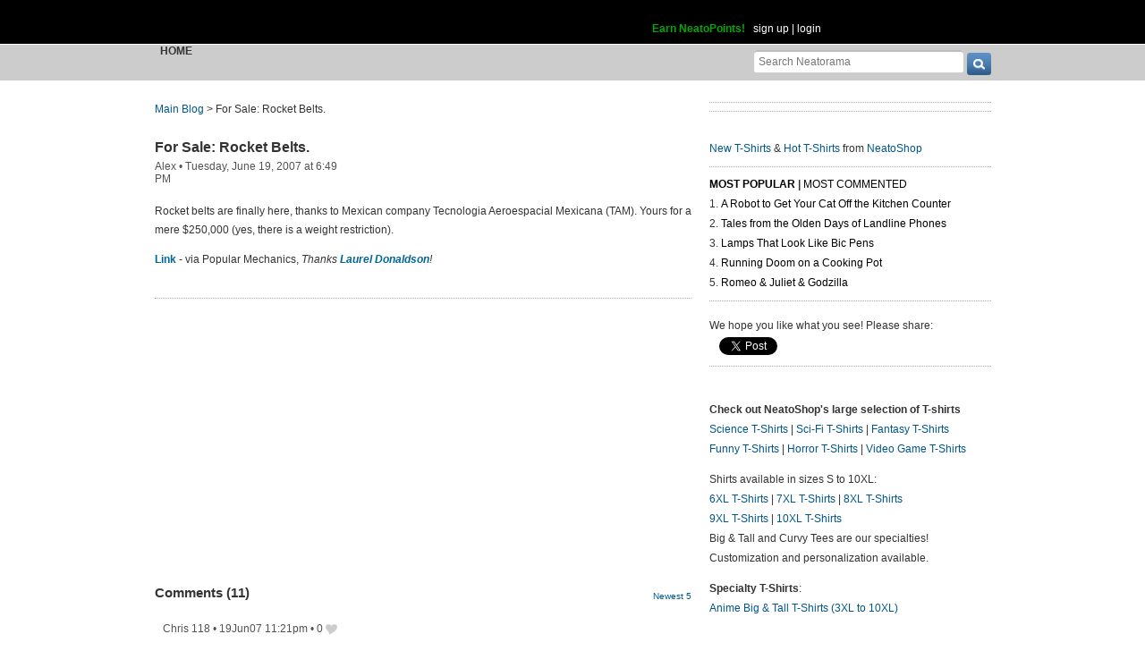

--- FILE ---
content_type: text/html; charset=UTF-8
request_url: https://www.neatorama.com/2007/06/19/for-sale-rocket-belts/
body_size: 14469
content:
<!doctype html>
<html lang="en" xmlns:fb="https://www.facebook.com/2008/fbml" itemscope itemtype="http://schema.org/Article" xmlns:og="http://opengraphprotocol.org/schema/" class="no-mobile">
<head>
<meta charset="UTF-8"/>
<meta property="og:description" content="Rocket belts are finally here, thanks to Mexican company Tecnologia Aeroespacial Mexicana (TAM). Yours for a mere $250,000 (yes, there is a weight restriction).Link - via Popular Mechanics, Thanks Laurel Donaldson!..." itemprop="description"/><meta property="og:title" content="For Sale: Rocket Belts." itemprop="name"/><meta property="og:type" content="article" /><meta property="og:url" content="https://www.neatorama.com/2007/06/19/for-sale-rocket-belts/" /><meta property="og:site_name" content="Neatorama" /><meta name="description" content="Rocket belts are finally here, thanks to Mexican company Tecnologia Aeroespacial Mexicana (TAM). Yours for a mere $250,000 (yes, there is a weight restriction).Link - via Popular Mechanics, Thanks Laurel Donaldson!..." /><link href="https://static.neatorama.com/images/2007-06/rocket-belt.jpg" rel="image_src" type="image/jpeg" itemprop="image"/><meta property="og:image" content="https://static.neatorama.com/images/2007-06/rocket-belt.jpg" /><link href="https://www.neatorama.com/2007/06/19/for-sale-rocket-belts/" rel="canonical" /><meta name="neato:author" content="alex" />
<title>For Sale: Rocket Belts. - Neatorama</title>

<meta name="viewport" content="width=device-width,initial-scale=1" />
<meta name="_globalsign-domain-verification" content="VxMUuIzYtAV0_jXAjmkg3BbnqQ1-ypAkE5hibYPxI5" />


<!--[if lte IE 8]>
<script src="//html5shiv.googlecode.com/svn/trunk/html5.js"></script>
<![endif]-->

<link rel="image/x-icon" type="image/ico" href="https://uploads.neatorama.com/favicon.ico"/>
<link rel="shortcut icon" type="image/ico" href="https://uploads.neatorama.com/favicon.ico"/>


<link rel="stylesheet" href="https://use.fontawesome.com/releases/v5.2.0/css/all.css" integrity="sha384-hWVjflwFxL6sNzntih27bfxkr27PmbbK/iSvJ+a4+0owXq79v+lsFkW54bOGbiDQ" crossorigin="anonymous" />

<link href="https://www.neatorama.com/opensearch/" rel="search" type="application/opensearchdescription+xml" title="Neatorama Search"/><link href="https://uploads.neatorama.com/min/css/2021073101/style.css?u=c;d477ec56f39503852b21b682e7c43713" rel="stylesheet" type="text/css" media="all"/><link href="https://uploads.neatorama.com/min/css/7/print.css?u=c;571a8f1170697165ab8773171aa80d77" rel="stylesheet" type="text/css" media="print"/>
<!--[if IE]>
<link href="https://uploads.neatorama.com/min/css/6/style-ie.css?u=c;861367e4bcfaac70848e083dcf2ab16e" rel="stylesheet" type="text/css" media="all"/><![endif]-->
<!--[if IE 7]>
<link href="https://uploads.neatorama.com/min/css/7/style-ie7.css?u=c;771372f9139f6a9e6cc24f2a6545e1f2" rel="stylesheet" type="text/css" media="all"/><![endif]-->
<!--[if IE 8]>
<link href="https://uploads.neatorama.com/min/css/6/style-ie8.css?u=c;d74fd0a688726a7ee280c52177ccf67e" rel="stylesheet" type="text/css" media="all"/><![endif]-->
<!--[if IE 9]>
<link href="https://uploads.neatorama.com/min/css/6/style-ie9.css?u=c;0d7e86ad56378d2bc37010ba0457a584" rel="stylesheet" type="text/css" media="all"/><![endif]-->

<script src="//ajax.googleapis.com/ajax/libs/jquery/1.7.1/jquery.min.js" type="text/javascript" ></script>
<style type="text/css">
  .noanon { display: none; }
</style>


<script type="text/javascript">var vosa={enableHotKeys:0,cuid:0,can_cache:false,channel:0};vosa.createUrl=function(path,u){var u=u||'https://www.neatorama.com/';if(/\/$/.test(u)&&/^\//.test(path))
path=path.substring(1);if(!/\/$/.test(u)&&!/^\//.test(path))
path='/'+path;if(!/\./.test(path)&&!/\/$/.test(path))
path+='/';return u+path;};vosa.getThemeUrl=function(path){path=path||'';return'https://www.neatorama.com/vosa/theme/neato2/'+path;};vosa.createCdnUrl=function(path){return vosa.createUrl(path,'https://uploads.neatorama.com/');};vosa.addCgiVar=function(url,key,value){return url+(url.indexOf('?')>-1?'&':'?')+key+'='+encodeURIComponent(value);};vosa.imgLoading='';if(typeof(vosa.persist)==="undefined")vosa.persist={};$(window).unload(function(){vosa.persistCommit();});if(typeof(vosa.persist.prefs)==="undefined")vosa.persist.prefs={};vosa.persistSet=function(key,val){vosa.persist.prefs[key]=val;};vosa.persistGet=function(key){return vosa.persist.prefs[key];};vosa.persistCommit=function(){$.cookie("persist_prefs",JSON.stringify(vosa.persist.prefs),{domain:"www.neatorama.com",expires:123456,path:"\/"});};$.noncepost=function(url,data,callback,type){if(typeof(data)==='object'){data.vosa_noncetime=vosa_noncetime;data.vosa_noncehash=vosa_noncehash;}
else if(typeof(data)==='string'){data+=data==''?'?':'&';data+='vosa_noncetime='+vosa_noncetime;data+='&vosa_noncehash='+vosa_noncehash;}
return $.post(url,data,callback,type);};</script><script type="text/javascript">var vosa_noncetime='1768986946',vosa_noncehash='3b6ccc27524d8585dd0f1757aa7b61e6';</script><script>$.post('https://www.neatorama.com/api/nonce/',{},function(data){vosa_noncetime=data.time;vosa_noncehash=data.hash;},'json');</script>
<script src="https://uploads.neatorama.com/min/js/8/prefix.js?u=c;ad4cf6c0b59032b89c5ac9c7127fd7ed" type="text/javascript" ></script>

<link href="https://www.neatorama.com/feed/" rel="alternate" type="application/rss+xml" title="RSS 2.0"/>
<!-- common headtags -> global headtags -->
<!-- global headtags: start -->

<!-- UA: 
Mozilla/5.0 (Macintosh; Intel Mac OS X 10_15_7) AppleWebKit/537.36 (KHTML, like Gecko) Chrome/131.0.0.0 Safari/537.36; ClaudeBot/1.0; +claudebot@anthropic.com)-->

<link rel="sitemap" href="https://www.neatorama.com/sitemaps/index.xml"/>
<link rel="sitemap" href="https://www.neatorama.com/sitemaps/index-mobile.xml"/>

<link href="https://uploads.neatorama.com/min/css/2021073101/global.css?u=c;ed4548f297bded60c15f3bbd98ab62a6" rel="stylesheet" type="text/css" media="all"/>
<link href="https://uploads.neatorama.com/min/css/2021073101/responsive.css?u=c;18376104d5bd0caf4a008dd7c6ea38b4" rel="stylesheet" type="text/css" media="only screen and (max-device-width: 480px)"/>

  



<script async src="https://pagead2.googlesyndication.com/pagead/js/adsbygoogle.js?client=ca-pub-4844380720005408" crossorigin="anonymous"></script>

<!-- global headtags: end -->

<!-- common headtags -> adtag init -->




    

<!-- Quantcast Choice. Consent Manager Tag v2.0 (for TCF 2.0) -->
<script type="text/javascript" async=true>
(function() {
  var host = window.location.hostname;
  var element = document.createElement('script');
  var firstScript = document.getElementsByTagName('script')[0];
  var url = 'https://cmp.quantcast.com'
    .concat('/choice/', 'w5jTGcUCWwZvw', '/', host, '/choice.js?tag_version=V2');
  var uspTries = 0;
  var uspTriesLimit = 3;
  element.async = true;
  element.type = 'text/javascript';
  element.src = url;

  firstScript.parentNode.insertBefore(element, firstScript);

  function makeStub() {
    var TCF_LOCATOR_NAME = '__tcfapiLocator';
    var queue = [];
    var win = window;
    var cmpFrame;

    function addFrame() {
      var doc = win.document;
      var otherCMP = !!(win.frames[TCF_LOCATOR_NAME]);

      if (!otherCMP) {
        if (doc.body) {
          var iframe = doc.createElement('iframe');

          iframe.style.cssText = 'display:none';
          iframe.name = TCF_LOCATOR_NAME;
          doc.body.appendChild(iframe);
        } else {
          setTimeout(addFrame, 5);
        }
      }
      return !otherCMP;
    }

    function tcfAPIHandler() {
      var gdprApplies;
      var args = arguments;

      if (!args.length) {
        return queue;
      } else if (args[0] === 'setGdprApplies') {
        if (
          args.length > 3 &&
          args[2] === 2 &&
          typeof args[3] === 'boolean'
        ) {
          gdprApplies = args[3];
          if (typeof args[2] === 'function') {
            args[2]('set', true);
          }
        }
      } else if (args[0] === 'ping') {
        var retr = {
          gdprApplies: gdprApplies,
          cmpLoaded: false,
          cmpStatus: 'stub'
        };

        if (typeof args[2] === 'function') {
          args[2](retr);
        }
      } else {
        if(args[0] === 'init' && typeof args[3] === 'object') {
          args[3] = Object.assign(args[3], { tag_version: 'V2' });
        }
        queue.push(args);
      }
    }

    function postMessageEventHandler(event) {
      var msgIsString = typeof event.data === 'string';
      var json = {};

      try {
        if (msgIsString) {
          json = JSON.parse(event.data);
        } else {
          json = event.data;
        }
      } catch (ignore) {}

      var payload = json.__tcfapiCall;

      if (payload) {
        window.__tcfapi(
          payload.command,
          payload.version,
          function(retValue, success) {
            var returnMsg = {
              __tcfapiReturn: {
                returnValue: retValue,
                success: success,
                callId: payload.callId
              }
            };
            if (msgIsString) {
              returnMsg = JSON.stringify(returnMsg);
            }
            if (event && event.source && event.source.postMessage) {
              event.source.postMessage(returnMsg, '*');
            }
          },
          payload.parameter
        );
      }
    }

    while (win) {
      try {
        if (win.frames[TCF_LOCATOR_NAME]) {
          cmpFrame = win;
          break;
        }
      } catch (ignore) {}

      if (win === window.top) {
        break;
      }
      win = win.parent;
    }
    if (!cmpFrame) {
      addFrame();
      win.__tcfapi = tcfAPIHandler;
      win.addEventListener('message', postMessageEventHandler, false);
    }
  };

  makeStub();

  var uspStubFunction = function() {
    var arg = arguments;
    if (typeof window.__uspapi !== uspStubFunction) {
      setTimeout(function() {
        if (typeof window.__uspapi !== 'undefined') {
          window.__uspapi.apply(window.__uspapi, arg);
        }
      }, 500);
    }
  };

  var checkIfUspIsReady = function() {
    uspTries++;
    if (window.__uspapi === uspStubFunction && uspTries < uspTriesLimit) {
      console.warn('USP is not accessible');
    } else {
      clearInterval(uspInterval);
    }
  };

  if (typeof window.__uspapi === 'undefined') {
    window.__uspapi = uspStubFunction;
    var uspInterval = setInterval(checkIfUspIsReady, 6000);
  }
})();
</script>
<!-- End Quantcast Choice. Consent Manager Tag v2.0 (for TCF 2.0) -->

<!-- common headtags: end -->

</head>
<body class="no-js" id="body-controller-story">



<div id="mobile-checker"></div><div id="handheld-checker"></div>


<script type="text/javascript">$(document).ready(function(){ $('body').toggleClass('no-js js'); });</script>



<header id="header-outer">
  <div id="page-header">
    <div id="page-header-inner">
      <nav id="header-tabs">
        
        <map name="hdtab-map">
          <area shape="rect" coords="0,14,75,49" href="https://www.neatorama.com/" alt="Blog" />
          <area shape="rect" coords="81,14,165,49" href="http://www.neatoshop.com/" alt="Shop" />
        </map>
      </nav>

      <div id="header-logo">
        <a href="https://www.neatorama.com/">
          
          <span>Neatorama</span>
        </a>
      </div>


      <div id="header-login">
                  <a href="/points" class="anon success" style="color: #0a0;">Earn NeatoPoints!</a>
          <span class="anon">&nbsp;</span>

          <span class="none noanon">
        
          Hello, <b class="my-namelink"><a href="https://www.neatorama.com/whois/" rel="author" itemprop="author" class="userlink author-name" title="Profile for  - Member Since Dec 31st, 1969"></a></b>!
                    <span class="sep">&nbsp;</span>
          (<span id="header-logout"><a href="https://www.neatorama.com/logout/?_return_to=https%3A%2F%2Fwww.neatorama.com%2F2007%2F06%2F19%2Ffor-sale-rocket-belts%2F" title="logout" class="logout">logout</a></span>)

                  </span>

          <span class="anon">
            <a href="https://www.neatorama.com/signup/?_return_to=https%3A%2F%2Fwww.neatorama.com%2F2007%2F06%2F19%2Ffor-sale-rocket-belts%2F" title="sign up" >sign up</a>            |
            <a href="https://www.neatorama.com/login/?_return_to=https%3A%2F%2Fwww.neatorama.com%2F2007%2F06%2F19%2Ffor-sale-rocket-belts%2F" title="login" >login</a>          </span>
              </div>
    </div>
  </div>

  <div id="page-nav">
    <a href="#" id="nav-mobile-toggle" class="mobile">
      &#8801;
    </a>

    <nav id="page-nav-inner">
      <div id="head-search">
  <form method="get" action="https://www.neatorama.com/search/">
    <input type="text" name="q" value="" placeholder="Search Neatorama" id="head-search-q" aria-label="Search Neatorama"/>    <input type="submit" name="" value="" class="icon search-btn" id="head-search-submit" aria-label="go" />
  </form>
</div>

<ul id="navbar">
  <li class="mobile">
    <a href="#" id="nav-mobile-close">
      &#8592;
    </a>
  </li>

  <li class="cur">
    
    <a href="https://www.neatorama.com/" title="Neatorama Home" >Home</a>  </li>

  

</ul>
    </nav>
  </div>
</header>



<div id="page">
  
<div id="content-body">
  <div id="page-content">

    
    <div id="post-single">
      
<nav class="breadcrumb">
      <a href="https://www.neatorama.com/" title="Neatorama Front Page">Main Blog</a>
  
  &gt;

  
  <span>For Sale: Rocket Belts.</span>
</nav>

      <article class="post" id="post-8020" itemscope itemtype="http://schema.org/Article"
          data-urlname="for-sale-rocket-belts"
          data-shareurl="https%3A%2F%2Fwww.neatorama.com%2F2007%2F06%2F19%2Ffor-sale-rocket-belts%2F"
          data-sharetitle="For+Sale%3A+Rocket+Belts."
          data-shorturl="http%3A%2F%2Ftinyurl.com%2Fylyvrkc"
          data-vh="eb934b821d9c8522b5eaee9034a55b85"
          >
        <div class="post-header-wrapper">
          
          <div class="post-header">
            <header>
              <h1>
                                <a href="https://www.neatorama.com/2007/06/19/for-sale-rocket-belts/">For Sale: Rocket Belts.</a>
              </h1>
            </header>

            <div class="post-shares social-only">
  

            <div class="fb-share-button" data-type="button_count" data-href="https://www.neatorama.com/2007/06/19/for-sale-rocket-belts/"></div>
      
  <!--span class="sep"></span-->


  <!--span class="sep"></span-->

  
  </div>


            <footer class="byline">
  Alex
      <span> &bull; </span>
    <time datetime="2007-06-19T18:49:25-0700" pubdate>Tuesday, June 19, 2007 at 6:49 PM</time>  
  
  
  
  </footer>
          </div>
        </div>


            
        <section class="postbody">
          
          <div class="postbody-text">
                                      
            <p align="center"></p><p>Rocket belts are finally here, thanks to Mexican company Tecnologia Aeroespacial Mexicana (TAM). Yours for a mere $250,000 (yes, there is a weight restriction).</p><p><a rel="nofollow" href="http://www.tecaeromex.com/ingles/RB-i.htm">Link</a> - via Popular Mechanics, <em>Thanks <a rel="nofollow" href="http://www.popularmechanics.com/">Laurel Donaldson</a>!</em></p>          </div>

          
          <div class="cl"></div>

          


                  </section>

        <br class="cb"/>

        <aside>

          

          
              
                      <hr/>

            

                              </aside>

                  <div id="FreeStarVideoAdContainer" style="height: 260px; margin: 20px 0;">
            <div id="freestar-video-parent">
              <div id="freestar-video-child"></div>
            </div>
          </div>
        
        <section id="comments">
  <header>
    <h2>
      <noscript>
                  <a href="/2007/06/19/for-sale-rocket-belts/?load_comments=1" title="View this post with up to its first 100 comments">Comments (<span class="comm_count-post-8020">11</span>)</a>
              </noscript>
      <script>
        document.write('Comments (<span class="comm_count-post-8020">11</span>)');
      </script>
    </h2>
  </header>

                  <a href="#" class="show-newest-comments" onclick="$(this).next('.newest-comments').slideToggle();return false;">Newest 5</a>

      <div class="newest-comments">
        <strong>
          Newest 5 Comments        </strong>
        <br/>
        <br/>

                  <article id="newest-comment-324463" data-type="post-8020" data-parent="324463" class="comment-single comment-by-71626 parent comm-parent-324463" data-status="published">
  <div id="newest-commentself-324463" class="comment-self commentself-by-71626">
          
      <span class="comm-tools">
                  
                        </span>
    
    <footer>
      <span class="byline">
                
        <span class="author">
                    <span id="newest-commname-324463" class="name"><a href="https://www.neatorama.com/whois/71626/" rel="author" itemprop="author" class="userlink author-name" title="Profile for wannabe - Member Since Aug 18th, 2012">wannabe</a></span>

          
                  </span>

        <span> &bull; </span>

                  <a href="https://www.neatorama.com/2007/06/19/for-sale-rocket-belts/#comment-324463" rel="nofollow" title="Permanent link to this comment" class="comm-date">
            
          <time datetime="2007-06-23T13:54:58-0700" pubdate>23Jun07 1:54pm</time>
                  </a>
        
        <span> &bull; </span>

        <span class="comm-likes">
                                <a href="#" rel="nofollow" class="comm-like icon-outer" id="newest-commlike-324463" title="Like this comment">
              <span class="comm-liketext">0</span>&nbsp;<span class="heart"></span>
            </a>
                  </span>

              </span>
      
          </footer>

    <div class="comm-content">
      
      <div class="comm-body">*cheers Ematitan wildly*  It's kind of embarrassing to be American sometimes ...</div>

      <div class="comm-hidabuse">
        <em>Abusive comment hidden.</em>
        <a href="#" class="comm-showabuse" id="newest-commshowabuse-324463">(Show it anyway.)</a>
      </div>
    </div>

      </div> 

  
  </article>
                  <article id="newest-comment-324462" data-type="post-8020" data-parent="324462" class="comment-single comment-by-71775 parent comm-parent-324462" data-status="published">
  <div id="newest-commentself-324462" class="comment-self commentself-by-71775">
          
      <span class="comm-tools">
                  
                        </span>
    
    <footer>
      <span class="byline">
                
        <span class="author">
                    <span id="newest-commname-324462" class="name"><a href="https://www.neatorama.com/whois/71775/" rel="author" itemprop="author" class="userlink author-name" title="Profile for Ematitan - Member Since Aug 19th, 2012">Ematitan</a></span>

          
                  </span>

        <span> &bull; </span>

                  <a href="https://www.neatorama.com/2007/06/19/for-sale-rocket-belts/#comment-324462" rel="nofollow" title="Permanent link to this comment" class="comm-date">
            
          <time datetime="2007-06-22T13:13:53-0700" pubdate>22Jun07 1:13pm</time>
                  </a>
        
        <span> &bull; </span>

        <span class="comm-likes">
                                <a href="#" rel="nofollow" class="comm-like icon-outer" id="newest-commlike-324462" title="Like this comment">
              <span class="comm-liketext">0</span>&nbsp;<span class="heart"></span>
            </a>
                  </span>

              </span>
      
          </footer>

    <div class="comm-content">
      
      <div class="comm-body">I am impressed how racist americans can be.<br/><br/>Look at MIT and others research centers. Indians, Brasilians, Chinese, Japanese, Greeks, but few Americans working there.<br/><br/>Brasil has the best ever technology on finding and extracting petroil. Indias got their own digital cinema technology. Why canÂ´t Mexico build something like that?<br/><br/>You really think you are the center of the world, donÂ´t you? Obviusly You donÂ´t know nothing about Mexico and other "undeveloped" countries...</div>

      <div class="comm-hidabuse">
        <em>Abusive comment hidden.</em>
        <a href="#" class="comm-showabuse" id="newest-commshowabuse-324462">(Show it anyway.)</a>
      </div>
    </div>

      </div> 

  
  </article>
                  <article id="newest-comment-324461" data-type="post-8020" data-parent="324461" class="comment-single comment-by-44408 parent comm-parent-324461" data-status="published">
  <div id="newest-commentself-324461" class="comment-self commentself-by-44408">
          
      <span class="comm-tools">
                  
                        </span>
    
    <footer>
      <span class="byline">
                
        <span class="author">
                    <span id="newest-commname-324461" class="name"><a href="https://www.neatorama.com/whois/44408/" rel="author" itemprop="author" class="userlink author-name" title="Profile for Zombie79 - Member Since Aug 11th, 2012">Zombie79</a></span>

          
                  </span>

        <span> &bull; </span>

                  <a href="https://www.neatorama.com/2007/06/19/for-sale-rocket-belts/#comment-324461" rel="nofollow" title="Permanent link to this comment" class="comm-date">
            
          <time datetime="2007-06-20T16:24:10-0700" pubdate>20Jun07 4:24pm</time>
                  </a>
        
        <span> &bull; </span>

        <span class="comm-likes">
                                <a href="#" rel="nofollow" class="comm-like icon-outer" id="newest-commlike-324461" title="Like this comment">
              <span class="comm-liketext">0</span>&nbsp;<span class="heart"></span>
            </a>
                  </span>

              </span>
      
          </footer>

    <div class="comm-content">
      
      <div class="comm-body">Excellent.<br/><br/>Now where is my hover car?</div>

      <div class="comm-hidabuse">
        <em>Abusive comment hidden.</em>
        <a href="#" class="comm-showabuse" id="newest-commshowabuse-324461">(Show it anyway.)</a>
      </div>
    </div>

      </div> 

  
  </article>
                  <article id="newest-comment-324460" data-type="post-8020" data-parent="324460" class="comment-single comment-by-11625 parent comm-parent-324460" data-status="published">
  <div id="newest-commentself-324460" class="comment-self commentself-by-11625">
          
      <span class="comm-tools">
                  
                        </span>
    
    <footer>
      <span class="byline">
                
        <span class="author">
                    <span id="newest-commname-324460" class="name"><a href="https://www.neatorama.com/whois/11625/" rel="author" itemprop="author" class="userlink author-name" title="Profile for Sid Morrison - Member Since Aug 7th, 2012">Sid Morrison</a></span>

          
                  </span>

        <span> &bull; </span>

                  <a href="https://www.neatorama.com/2007/06/19/for-sale-rocket-belts/#comment-324460" rel="nofollow" title="Permanent link to this comment" class="comm-date">
            
          <time datetime="2007-06-20T15:21:05-0700" pubdate>20Jun07 3:21pm</time>
                  </a>
        
        <span> &bull; </span>

        <span class="comm-likes">
                                <a href="#" rel="nofollow" class="comm-like icon-outer" id="newest-commlike-324460" title="Like this comment">
              <span class="comm-liketext">0</span>&nbsp;<span class="heart"></span>
            </a>
                  </span>

              </span>
      
          </footer>

    <div class="comm-content">
      
      <div class="comm-body">Nope, I am not driving a Ford made in Mexico.  But even if I were, there is a big difference between something that leaves you on the side of the road when it fails and something that leaves in a crumpled pile ON the road when it falls.  There isn't a lot of room for error with gizmos like these.<br/><br/>Additionally, keep in mind the Fords (and other marques as well) are not *engineered* in Mexico, only assembled after many years of prior assembly in the First World.  It's sometimes done there now on especially cost-sensitive models (read "cheap") because the labor costs are very low. The technology is pretty established and the catastrophic failure modes are few.  So what if a mirror falls off or a piece of trim rattles...  <br/><br/>When Mexico learns to engineer (and then build) its own motorcycles, cars, airplanes, and helicopters first, then we can consider them as a viable source for rocket pack expertise.  There's a little catch up needed for them to prove themselves.<br/><br/>Straight talk from Sid.</div>

      <div class="comm-hidabuse">
        <em>Abusive comment hidden.</em>
        <a href="#" class="comm-showabuse" id="newest-commshowabuse-324460">(Show it anyway.)</a>
      </div>
    </div>

      </div> 

  
  </article>
                  <article id="newest-comment-324459" data-type="post-8020" data-parent="324459" class="comment-single comment-by-47367 parent comm-parent-324459" data-status="published">
  <div id="newest-commentself-324459" class="comment-self commentself-by-47367">
          
      <span class="comm-tools">
                  
                        </span>
    
    <footer>
      <span class="byline">
                
        <span class="author">
                    <span id="newest-commname-324459" class="name"><a href="https://www.neatorama.com/whois/47367/" rel="author" itemprop="author" class="userlink author-name" title="Profile for Solo - Member Since Aug 11th, 2012">Solo</a></span>

          
                  </span>

        <span> &bull; </span>

                  <a href="https://www.neatorama.com/2007/06/19/for-sale-rocket-belts/#comment-324459" rel="nofollow" title="Permanent link to this comment" class="comm-date">
            
          <time datetime="2007-06-20T14:50:55-0700" pubdate>20Jun07 2:50pm</time>
                  </a>
        
        <span> &bull; </span>

        <span class="comm-likes">
                                <a href="#" rel="nofollow" class="comm-like icon-outer" id="newest-commlike-324459" title="Like this comment">
              <span class="comm-liketext">0</span>&nbsp;<span class="heart"></span>
            </a>
                  </span>

              </span>
      
          </footer>

    <div class="comm-content">
      
      <div class="comm-body">I bet if you ask them nicely they will sell you a bridge too!</div>

      <div class="comm-hidabuse">
        <em>Abusive comment hidden.</em>
        <a href="#" class="comm-showabuse" id="newest-commshowabuse-324459">(Show it anyway.)</a>
      </div>
    </div>

      </div> 

  
  </article>
              </div>
      
  


<div id="commlist-post-8020" class="commlist-outer">
  <div class="commlist-comments">
      </div>

  <b class="grey">Login to comment.</b></div>

      <noscript>
      <a href="/2007/06/19/for-sale-rocket-belts/?load_comments=1" title="View this post with up to its first 100 comments" class="icon-str">
        <span class="span icon arrow-lg-circle-r m"></span>
        <span class="str">
          <span>Click here to view up to the first 100 of this post's</span> <span class="comm_count-post-8020">11</span> <span>comments</span>
        </span>
      </a>
    </noscript>
  </section>


      </article>    </div>  </div>
  
<div id="page-sidebar" class="noprint">
            <hr/>

        
      <hr/>
      
  <div id="sidebar-neatoshop">
    <a href="http://www.neatoshop.com/" class="nobb">
      
    </a>
    <br/>

    <div class="body">
      <a href="http://www.neatoshop.com/label/New-T-Shirts">New T-Shirts</a>
      &
      <a href="http://www.neatoshop.com/label/Hot">Hot T-Shirts</a>
      from 
      <a href="http://www.neatoshop.com/">NeatoShop</a>
    </div>
<br/>
</div>  
  
  
  <!-- Original side panel before ad from Freestar -->


     <hr/>

<aside id="post-widget-recent">
  <header>
    <strong>
              <a href="#" data-field="views" class="active">Most Popular</a>
      
              <span> | </span>
      
              <a href="#" data-field="comments">Most Commented</a>
          </strong>
  </header>

      <section class="views">
      <ol>
                            <li>
            <a href="https://www.neatorama.com/2026/01/17/A-Robot-to-Get-Your-Cat-Off-the-Kitchen-Counter/">
              A Robot to Get Your Cat Off the Kitchen Counter            </a>
          </li>
                            <li>
            <a href="https://www.neatorama.com/2026/01/17/Tales-from-the-Olden-Days-of-Landline-Phones/">
              Tales from the Olden Days of Landline Phones            </a>
          </li>
                            <li>
            <a href="https://www.neatorama.com/2026/01/18/Lamps-That-Look-Like-Bic-Pens/">
              Lamps That Look Like Bic Pens            </a>
          </li>
                            <li>
            <a href="https://www.neatorama.com/2026/01/14/Running-Doom-on-a-Cooking-Pot/">
              Running Doom on a Cooking Pot            </a>
          </li>
                            <li>
            <a href="https://www.neatorama.com/2026/01/15/Romeo-and-Juliet-and-Godzilla/">
              Romeo & Juliet & Godzilla            </a>
          </li>
              </ol>
    </section>
  
      <section class="comments none">
      <ol>
                            <li>
            <a href="https://www.neatorama.com/2026/01/17/Tales-from-the-Olden-Days-of-Landline-Phones/">
              Tales from the Olden Days of Landline Phones            </a>
          </li>
                            <li>
            <a href="https://www.neatorama.com/2026/01/10/Childbirth-Model-Coffee-Table/">
              Childbirth Model Coffee Table            </a>
          </li>
                            <li>
            <a href="https://www.neatorama.com/2026/01/10/A-Huge-Collection-of-Public-Domain-Movies-You-Can-Watch-Online/">
              A Huge Collection of Public Domain Movies You Can Watch Online            </a>
          </li>
                            <li>
            <a href="https://www.neatorama.com/2026/01/11/Pears-and-10-Other-Fruits-That-Belong-on-Pizza/">
              Pears and 10 Other Fruits That Belong on Pizza            </a>
          </li>
                            <li>
            <a href="https://www.neatorama.com/2026/01/11/The-Viruses-of-2026-What-Infectious-Disease-Experts-Are-Watching/">
              The Viruses of 2026: What Infectious Disease Experts Are Watching            </a>
          </li>
              </ol>
    </section>
  </aside>

<hr/>

    <div id="sidebar-cuteshop" class=" mlt">

<div class="post-shares" style="margin-top:0 !important;">

<span style="font-weight:normal;vertical-align:middle !important">We hope you like what you see! Please share:</span><br/>

<fb:like send="false" layout="box_count" width="75" show_faces="false" data-href="http://www.facebook.com/neatoramanauts"></fb:like>

  <span class="sep"></span>

  <a
href="http://twitter.com/share" data-url="http://www.neatorama.com/" class="twitter-share-button"  data-text="" data-count="vertical">Tweet</a><script type="text/javascript" src="//platform.twitter.com/widgets.js"></script>
  <!--span class="sep"></span-->

    <div style="display:inline-block;margin:25px 0px 0 8px;">
    <a href="http://pinterest.com/pin/create/button/?url=http%3A%2F%2Fwww.neatorama.com%2F&media=&description=" target="_blank" style="vertical-align:bottom!important;border-bottom:0!important;" class="pin-it-button" count-layout="vertical"></a>
  </div>

  <br/>
  <hr/>
</div>

<div style="height: 5px;"></div>
<p><a href="https://www.neatoshop.com/catg/Science?tag=7043"></a></p>
      <p><strong>Check out NeatoShop's large selection of T-shirts</strong><br>
        <a href="https://www.neatoshop.com/catg/Science?tag=7043">Science T-Shirts</a> | <a href="https://www.neatoshop.com/catg/Sci-Fi-T-Shirts?tag=7043">Sci-Fi T-Shirts</a> | <a href="https://www.neatoshop.com/catg/Fantasy?tag=7043">Fantasy T-Shirts</a><br>
        <a href="https://www.neatoshop.com/catg/Funny-T-Shirts?tag=7043">Funny T-Shirts</a> | <a href="https://www.neatoshop.com/catg/Horror-T-Shirts?tag=7043">Horror T-Shirts</a> | <a href="https://www.neatoshop.com/catg/Video-Games?tag=7043">Video Game T-Shirts</a></p>
      <p>Shirts available in sizes S to 10XL:<br>
        <a href="https://www.neatoshop.com/6xl-T-Shirts-Big-and-Tall-Shirts">6XL T-Shirts</a> | <a href="https://www.neatoshop.com/7xl-T-Shirts-Big-and-Tall-Shirts">7XL T-Shirts</a> | <a href="https://www.neatoshop.com/8xl-T-Shirts-Big-and-Tall-Shirts">8XL T-Shirts</a><br><a href="https://www.neatoshop.com/9xl-T-Shirts-Big-and-Tall-Shirts">9XL T-Shirts</a> | <a href="https://www.neatoshop.com/10xl-T-Shirts-Big-and-Tall-Shirts">10XL T-Shirts</a><br>
        Big & Tall and Curvy Tees are our specialties!<br>
      Customization and personalization available. </p>

<p><strong>Specialty T-Shirts</strong>:<br>
<a href="https://www.neatoshop.com/anime-Big-and-Tall-T-Shirts">Anime Big & Tall T-Shirts (3XL to 10XL)</a>
</p>

      <div class="cb"></div>


            
</div></div>

</div>



<div class="none">
  <div id="email-modal">
    <strong>Email This Post to a Friend</strong>

    
<div id="post-email">
  <form method="post" action="">
    <input type="hidden" name="urlname" value="for-sale-rocket-belts"/>
    <input type="hidden" name="post" value="8020"/>

    <header>
      <strong>"For Sale: Rocket Belts."</strong>
    </header>

    
    <section>
      <div>
        <input type="text" name="fromname" value="" placeholder="Your Name" id="fromname"/>      </div>

      <div>
        <input type="email" name="fromemail" value="" required="1" placeholder="*Your Email" id="fromemail"/>      </div>

      <div>
        <textarea name="remarks" id="remarks" placeholder="Your Remarks"></textarea>      </div>

      <div>
        <input type="text" name="toemail" value="" required="1" placeholder="*Recipient Email(s)" id="toemail"/>        <br/>
        <em>Separate multiple emails with a comma. Limit 5.</em>
      </div>

      <div>
        <input type="text" name="captcha" value="" required="1" placeholder="Verification Code" id="captcha"/>        
<a href="" id="captcha-refresh" style="display:none" tabindex="999">try another</a>      </div>

      <hr/>

      <div>
        <button name="proceed" value="send" id="proceed">Send Email</button>
        &nbsp;

        <button name="cancel" value="cancel" id="cancel">Cancel</button>      </div>
    </section>
  </form>

  <div class="success none mmt">
    <div class="ui-widget msg-box msgbox-info">
  <div class="ui-state-highlight ui-corner-all">
    <p>
              <span class="ui-icon ui-icon-info"></span>
            <strong>Success!</strong>
      Your email has been sent!    </p>
  </div>
</div>
    <a href="#" onclick="$.fancybox.close();return false;">close window</a>
  </div>
</div>

  </div>
</div>

<script>
$("#captcha-refresh").show().click(function(){$("#captcha-img").attr('src','https://www.neatorama.com/plugin/captcha/'+Math.random());return false;});
</script>

  <div id="content-body-close"></div>
</div>
<footer id="footer">
  <div id="footer-inner">
    <section class="col-1">
      
      <p>
        Neatorama is the neat side of the Web.
        We bring you the neatest, weirdest, and
        most wonderful stuff from all over the
        Web every day. Come back often, mmkay?
      </p>
    </section>
    <section class="col-2">
      <nav>
        <header>
          <strong>Company Info</strong>
        </header>

        <ul>
                    <li><a href="https://www.neatorama.com/faq">FAQs</a></li>
          <li><a href="https://www.neatorama.com/sitemap/">Site Map</a></li>
          <li class="mlt"><a href="https://www.neatorama.com/comment-policy/">Comment Policy</a></li>
          <li><a href="https://www.neatorama.com/privacy-policy/">Privacy Policy</a></li>
          <li><a href="https://www.neatorama.com/website-accessibility-statement/">Website Accessibility Statement</a></li>
        </ul>

        <br/><br/>

      </nav>
    </section>
    <section class="col-3">
      <nav>
        <header>
          <strong>Channels</strong>
        </header>

        <ul>
          <li><a href="https://www.neatorama.com/">Neatorama (Main Blog)</a></li>
                    <li><a href="https://www.neatorama.com/neatobambino/">NeatoBambino (Baby &amp; Kids)</a></li>
          <li><a href="https://www.neatorama.com/spotlight/">Neatorama Spotlight</a></li>
        </ul>
      </nav>

      <nav class="mlt">
        <header>
          <strong>NeatoShop</strong>
        </header>

        <ul>
          <li><a href="http://www.neatoshop.com/catg/Gift-for-Geeks" target="_blank" rel="nofollow">Gift for Geeks</a></li>
          <li><a href="http://www.neatoshop.com/catg/Science" target="_blank" rel="nofollow">Science T-Shirts</a></li>
        </ul>
      </nav>
    </section>
    <section class="col-4">
      <header>
        <strong>Follow Us</strong>
      </header>

      <ul>
        <li>
          <a href="http://www.facebook.com/neatoramanauts" target="_blank" rel="nofollow">
            <span class="icon footer-fb"></span>
            <span>Follow on Facebook</span>
          </a>
        </li>
        <li>
          <a href="http://twitter.com/neatorama" target="_blank" rel="nofollow">
            <span class="icon footer-tw"></span>
            <span>Follow on Twitter</span>
          </a>
        </li>
        <li>
          <a href="http://pinterest.com/neatorama/" target="_blank" rel="nofollow">
            <span class="icon footer-pt"></span>
            <span>Follow on Pinterest</span>
          </a>
        </li>
        <li>
          <a href="http://www.neatorama.com/2011/06/08/neatorama-on-flipboard/" target="_blank" rel="nofollow">
            <span class="icon footer-flp"></span>
            <span>Find us on Flipboard</span>
          </a>
        </li>
        <li>
          <a href="https://www.neatorama.com/feed/" rel="nofollow">
            <span class="icon footer-rss"></span>
            <span>Subscribe to RSS</span>
          </a>
        </li>
      </ul>
    </section>
  </div>

  <div id="swcred">
    <a target="_blank" href="http://rommelsantor.com" title="Custom Software Systems by Rommel Santor">NeatoCMS by Rommel Santor</a>
  </div>
</footer>



<link href="https://uploads.neatorama.com/min/css/8/fancybox.css?u=c;0f76699dcbe74e6da41b1ba4b9673ded" rel="stylesheet" type="text/css" media="all"/>
<script src="https://uploads.neatorama.com/min/js/2020031001/suffix.js?u=c;fcce9d37cee356247e744c1710050db0" type="text/javascript" async></script>

<script type="text/javascript">
</script>

<!--[if lt IE 8]>
<script src="https://uploads.neatorama.com/min/js/9/ie7.js?u=c;0b657c135ecd61186d440efbba678634" type="text/javascript" ></script><![endif]-->

<!-- Google tag (gtag.js) -->
<script async src="https://www.googletagmanager.com/gtag/js?id=G-ST97NZ0WH2"></script>
<script>
  window.dataLayer = window.dataLayer || [];
  function gtag(){dataLayer.push(arguments);}
  gtag('js', new Date());

  gtag('config', 'G-ST97NZ0WH2');
</script>

<script async src="https://pagead2.googlesyndication.com/pagead/js/adsbygoogle.js?client=ca-pub-4844380720005408" crossorigin="anonymous"></script>

<script src="https://www.instagram.com/embed.js"></script>
<script>
if (typedef instgrm !== 'undefined') {
  instgrm.Embeds.process();
}
</script>

<div id="fb-root"></div><script type="text/javascript">window.fbAsyncInit=function(){FB.init({appId:'288044547874594',version:'v2.0',channelUrl:'https://www.neatorama.com/fb-channel.php',status:true,cookie:true,xfbml:true,oauth:true});FB.gotStatus=false;FB.getLoginStatus(function(response){FB.isLoggedIn=response.status!='unknown';FB.isConnected=response.status=='connected';FB.gotStatus=true;});if(typeof(window.FB_auth_login)!=='function')
window.FB_auth_login=function(){};FB.Event.subscribe('auth.login',window.FB_auth_login);};(function(d){var js,id='facebook-jssdk',ref=d.getElementsByTagName('script')[0];if(d.getElementById(id)){return;}
js=d.createElement('script');js.id=id;js.async=true;js.src="//connect.facebook.net/en_US/sdk.js";ref.parentNode.insertBefore(js,ref);}(document));</script>
<script type="text/javascript">
(function(d){
var f = d.getElementsByTagName('SCRIPT')[0], p = d.createElement('SCRIPT');
p.type = 'text/javascript';
p.async = true;
p.src = '//assets.pinterest.com/js/pinit.js';
f.parentNode.insertBefore(p, f);
}(document));
</script>





<script>
function cookieWrite(name, value, days) {
  if (days) {
    var date = new Date();
    date.setTime(date.getTime()+(days*24*60*60*1000));
    var expires = "; expires="+date.toGMTString();
  }
  else var expires = "";
  document.cookie = name+"="+value+expires+"; path=/";
}

function cookieRead(name) {
  var nameEQ = name + "=";
  var ca = document.cookie.split(';');
  for(var i=0;i < ca.length;i++) {
    var c = ca[i];
    while (c.charAt(0)==' ') c = c.substring(1,c.length);
    if (c.indexOf(nameEQ) == 0) return c.substring(nameEQ.length,c.length);
  }
  return null;
}

function cookieDelete(name) {
  cookieWrite(name,"",-1);
}

var geoip = cookieRead('geoip');

if (geoip !== null)
  geoip = JSON.parse(geoip);
else {
  /* Telize shut down Nov 15, 2015
  $.getJSON('//www.telize.com/geoip?callback=?', function(result) {
    geoip = result;
    cookieWrite('geoip', JSON.stringify(geoip), 30);
  });
  */

  /*
  $.getJSON('http://freegeoip.net/json/github.com?callback', function(result) {
    geoip = result;
    cookieWrite('geoip', JSON.stringify(geoip), 30);
  });
  */

  if (window.location.protocol !== 'https:') {
    $.getJSON('http://ip-api.com/json', function(result) {
      geoip = result;
      cookieWrite('geoip', JSON.stringify(geoip), 30);
    });
  }
}
</script>

<style>
#cookieAlert {
  position:fixed;
  z-index: 10000;
  bottom:40px;
  right:10px;
  width:300px;
  background:#fff;
  color:#111;
  padding:10px;
  display:none;
  border: 1px solid #ccc;
  border-radius: 3px;
  box-shadow: 0 5px 15px 0px rgba(0, 0, 0, 0.25);
}
#cookieClose a{
  display: none;

  text-decoration: none;
  color: #000;
  float:right;
  font-weight: 700;
}
#cookieAlert .previousbutton{
  display:inline-block;
  padding:8px;
  text-align: center;
  color:#fff;
  background:#444;
  width:130px;
  margin-bottom: 10px;
}
#cookieAlert .nextbutton{
  display:inline-block;
  padding:8px;
  text-align: center;
  color:#666;
  background:#ccc;
  width:130px;
  margin-bottom: 10px;
}
#cookieAlert .nextbutton a,
#cookieAlert .previousbutton a
{
  color:#fff;
}
#cookieAlert a div.nextbutton {
  border:0;
}
#cookieAlert a div.previousbutton {
  border:0;
}
#cookieAlert a:hover div.nextbutton,
#cookieAlert a:hover div.previousbutton
{
  border:0;
}
</style>
<script type='text/javascript'>
if (cookieRead('EU_acceptCookies') !== 'TRUE') {
  var europe = ['AD', 'AL', 'AT', 'AX', 'BA', 'BE', 'BG', 'BY', 'CH', 'CZ', 'DE', 'DK', 'EE', 'ES', 'FI', 'FO', 'FR', 'GB', 'GG', 'GI', 'GR', 'HR', 'HU', 'IE', 'IM', 'IS', 'IT', 'JE', 'LI', 'LT', 'LU', 'LV', 'MC', 'MD', 'ME', 'MK', 'MT', 'NL', 'NO', 'PL', 'PT', 'RO', 'RS', 'RU', 'SE', 'SI', 'SJ', 'SK', 'SM', 'UA', 'VA'
  ];

  if (geoip)
    if (europe.indexOf(geoip.country_code) > -1)
      $("#cookieAlert").show();

  }

function cookieAlertsetandHide() {
  cookieWrite('EU_acceptCookies','TRUE','90');
  $('#cookieAlert').hide();
}
</script>

<div id='cookieAlert'><div id='cookieClose'><a href='#' onClick="cookieAlertsetandHide();">X</a></div><p><strong>This website uses cookies.</strong></p><p>This website uses cookies to improve user experience. By using this website you consent to all cookies in accordance with our Privacy Policy.</p><a href='#' onClick="cookieAlertsetandHide();"><div class='previousbutton'>I agree</div></a>&nbsp;<a href='/privacy-policy/' target='_blank'><div class='nextbutton'>Learn More</div></a></div>

<script>$(document).ready(function(){$(".postbody-text").on('click','a.moreless-off',function(){var id=$(this).data('id');$("#moreless-"+id).slideDown();$(this).text($(this).data('ontext')).toggleClass('moreless-off moreless-on');return false;});$(".postbody-text").on('click','a.moreless-on',function(){var id=$(this).data('id');$("#moreless-"+id).slideUp();$(this).text($(this).data('offtext')).toggleClass('moreless-off moreless-on');return false;});});</script>
<script>
(function(){
  var fbiframe_url = '//www.facebook.com/plugins/like.php?href=http%3A%2F%2Ffacebook.com%2Fneatoramanauts&amp;send=false&amp;layout=button_count&amp;width=80&amp;show_faces=false&amp;action=like&amp;colorscheme=light&amp;font&amp;height=21&amp;appId=';

  $(window).load(function(){
    setTimeout(function(){
      $('.fbiframe').attr({ src: fbiframe_url });
    }, 1000);
  });
})();
</script>

</body>
</html>

<!-- mirror4.neatorama.com -->



--- FILE ---
content_type: text/html; charset=UTF-8
request_url: https://www.neatorama.com/api/nonce/
body_size: 205
content:
{"time":1768986946,"hash":"3b6ccc27524d8585dd0f1757aa7b61e6"}

--- FILE ---
content_type: text/html; charset=UTF-8
request_url: https://www.neatorama.com/comment/listing/
body_size: 3571
content:
"<article id=\"comment-324453\" data-type=\"post-8020\" data-parent=\"324453\" class=\"comment-single comment-by-65123 parent comm-parent-324453\" data-status=\"published\">\n  <div id=\"commentself-324453\" class=\"comment-self commentself-by-65123\">\n          \n      <span class=\"comm-tools\">\n                  \n                        <\/span>\n    \n    <footer>\n      <span class=\"byline\">\n                \n        <span class=\"author\">\n                    <span id=\"commname-324453\" class=\"name\"><a href=\"https:\/\/www.neatorama.com\/whois\/65123\/\" rel=\"author\" itemprop=\"author\" class=\"userlink author-name\" title=\"Profile for Chris 118 - Member Since Aug 16th, 2012\">Chris 118<\/a><\/span>\n\n          \n                  <\/span>\n\n        <span> &bull; <\/span>\n\n                  <a href=\"https:\/\/www.neatorama.com\/2007\/06\/19\/for-sale-rocket-belts\/#comment-324453\" rel=\"nofollow\" title=\"Permanent link to this comment\" class=\"comm-date\">\n            \n          <time datetime=\"2007-06-19T23:21:11-0700\" pubdate>19Jun07 11:21pm<\/time>\n                  <\/a>\n        \n        <span> &bull; <\/span>\n\n        <span class=\"comm-likes\">\n                                <a href=\"#\" rel=\"nofollow\" class=\"comm-like icon-outer\" id=\"commlike-324453\" title=\"Like this comment\">\n              <span class=\"comm-liketext\">0<\/span>&nbsp;<span class=\"heart\"><\/span>\n            <\/a>\n                  <\/span>\n\n              <\/span>\n      \n          <\/footer>\n\n    <div class=\"comm-content\">\n      \n      <div class=\"comm-body\">*yes, there is a weight restriction*<br\/><br\/>d'oh!<\/div>\n\n      <div class=\"comm-hidabuse\">\n        <em>Abusive comment hidden.<\/em>\n        <a href=\"#\" class=\"comm-showabuse\" id=\"commshowabuse-324453\">(Show it anyway.)<\/a>\n      <\/div>\n    <\/div>\n\n      <\/div> \n\n  \n  <\/article>\n<article id=\"comment-324454\" data-type=\"post-8020\" data-parent=\"324454\" class=\"comment-single comment-by-61824 parent comm-parent-324454\" data-status=\"published\">\n  <div id=\"commentself-324454\" class=\"comment-self commentself-by-61824\">\n          \n      <span class=\"comm-tools\">\n                  \n                        <\/span>\n    \n    <footer>\n      <span class=\"byline\">\n                \n        <span class=\"author\">\n                    <span id=\"commname-324454\" class=\"name\"><a href=\"https:\/\/www.neatorama.com\/whois\/61824\/\" rel=\"author\" itemprop=\"author\" class=\"userlink author-name\" title=\"Profile for Weakly 1 - Member Since Aug 16th, 2012\">Weakly 1<\/a><\/span>\n\n          \n                  <\/span>\n\n        <span> &bull; <\/span>\n\n                  <a href=\"https:\/\/www.neatorama.com\/2007\/06\/19\/for-sale-rocket-belts\/#comment-324454\" rel=\"nofollow\" title=\"Permanent link to this comment\" class=\"comm-date\">\n            \n          <time datetime=\"2007-06-20T05:54:48-0700\" pubdate>20Jun07 5:54am<\/time>\n                  <\/a>\n        \n        <span> &bull; <\/span>\n\n        <span class=\"comm-likes\">\n                                <a href=\"#\" rel=\"nofollow\" class=\"comm-like icon-outer\" id=\"commlike-324454\" title=\"Like this comment\">\n              <span class=\"comm-liketext\">0<\/span>&nbsp;<span class=\"heart\"><\/span>\n            <\/a>\n                  <\/span>\n\n              <\/span>\n      \n          <\/footer>\n\n    <div class=\"comm-content\">\n      \n      <div class=\"comm-body\">I've heard using a rocket belt described as, \"taking your life in your hands to travel 60 feet.\"<\/div>\n\n      <div class=\"comm-hidabuse\">\n        <em>Abusive comment hidden.<\/em>\n        <a href=\"#\" class=\"comm-showabuse\" id=\"commshowabuse-324454\">(Show it anyway.)<\/a>\n      <\/div>\n    <\/div>\n\n      <\/div> \n\n  \n  <\/article>\n<article id=\"comment-324455\" data-type=\"post-8020\" data-parent=\"324455\" class=\"comment-single comment-by-11625 parent comm-parent-324455\" data-status=\"published\">\n  <div id=\"commentself-324455\" class=\"comment-self commentself-by-11625\">\n          \n      <span class=\"comm-tools\">\n                  \n                        <\/span>\n    \n    <footer>\n      <span class=\"byline\">\n                \n        <span class=\"author\">\n                    <span id=\"commname-324455\" class=\"name\"><a href=\"https:\/\/www.neatorama.com\/whois\/11625\/\" rel=\"author\" itemprop=\"author\" class=\"userlink author-name\" title=\"Profile for Sid Morrison - Member Since Aug 7th, 2012\">Sid Morrison<\/a><\/span>\n\n          \n                  <\/span>\n\n        <span> &bull; <\/span>\n\n                  <a href=\"https:\/\/www.neatorama.com\/2007\/06\/19\/for-sale-rocket-belts\/#comment-324455\" rel=\"nofollow\" title=\"Permanent link to this comment\" class=\"comm-date\">\n            \n          <time datetime=\"2007-06-20T07:32:45-0700\" pubdate>20Jun07 7:32am<\/time>\n                  <\/a>\n        \n        <span> &bull; <\/span>\n\n        <span class=\"comm-likes\">\n                                <a href=\"#\" rel=\"nofollow\" class=\"comm-like icon-outer\" id=\"commlike-324455\" title=\"Like this comment\">\n              <span class=\"comm-liketext\">0<\/span>&nbsp;<span class=\"heart\"><\/span>\n            <\/a>\n                  <\/span>\n\n              <\/span>\n      \n          <\/footer>\n\n    <div class=\"comm-content\">\n      \n      <div class=\"comm-body\">These will be great now that they are doing another \"Bionic Women\" show this Fall.  In the mid 60s - late 1970s, TV action shows always seems to work hard to construct plots that demanded the hero(ine) strap one of these on to \"save the day\".<br\/><br\/>I'm not sure I would trust one made in Mexico, though...<\/div>\n\n      <div class=\"comm-hidabuse\">\n        <em>Abusive comment hidden.<\/em>\n        <a href=\"#\" class=\"comm-showabuse\" id=\"commshowabuse-324455\">(Show it anyway.)<\/a>\n      <\/div>\n    <\/div>\n\n      <\/div> \n\n  \n  <\/article>\n<article id=\"comment-324456\" data-type=\"post-8020\" data-parent=\"324456\" class=\"comment-single comment-by-9005 parent comm-parent-324456\" data-status=\"published\">\n  <div id=\"commentself-324456\" class=\"comment-self commentself-by-9005\">\n          \n      <span class=\"comm-tools\">\n                  \n                        <\/span>\n    \n    <footer>\n      <span class=\"byline\">\n                \n        <span class=\"author\">\n                    <span id=\"commname-324456\" class=\"name\"><a href=\"https:\/\/www.neatorama.com\/whois\/9005\/\" rel=\"author\" itemprop=\"author\" class=\"userlink author-name\" title=\"Profile for Dave 20 - Member Since Aug 4th, 2012\">Dave 20<\/a><\/span>\n\n          \n                  <\/span>\n\n        <span> &bull; <\/span>\n\n                  <a href=\"https:\/\/www.neatorama.com\/2007\/06\/19\/for-sale-rocket-belts\/#comment-324456\" rel=\"nofollow\" title=\"Permanent link to this comment\" class=\"comm-date\">\n            \n          <time datetime=\"2007-06-20T12:16:29-0700\" pubdate>20Jun07 12:16pm<\/time>\n                  <\/a>\n        \n        <span> &bull; <\/span>\n\n        <span class=\"comm-likes\">\n                                <a href=\"#\" rel=\"nofollow\" class=\"comm-like icon-outer\" id=\"commlike-324456\" title=\"Like this comment\">\n              <span class=\"comm-liketext\">0<\/span>&nbsp;<span class=\"heart\"><\/span>\n            <\/a>\n                  <\/span>\n\n              <\/span>\n      \n          <\/footer>\n\n    <div class=\"comm-content\">\n      \n      <div class=\"comm-body\">Browsing through the linked site there are videos &amp; snapshots a-plenty, but not much proof that the pictured rocket packs actually work. Great promo photo with a row of packs that appear to be ready to ship, but great promo photos won't catch you if the thing flips you upside down and slams you into the ground from 60 feet up.<br\/><br\/>I'm with Sid on this one; Mexico? Not on your life (let alone mine!)<\/div>\n\n      <div class=\"comm-hidabuse\">\n        <em>Abusive comment hidden.<\/em>\n        <a href=\"#\" class=\"comm-showabuse\" id=\"commshowabuse-324456\">(Show it anyway.)<\/a>\n      <\/div>\n    <\/div>\n\n      <\/div> \n\n  \n  <\/article>\n<article id=\"comment-324457\" data-type=\"post-8020\" data-parent=\"324457\" class=\"comment-single comment-by-2 parent comm-parent-324457\" data-status=\"published\">\n  <div id=\"commentself-324457\" class=\"comment-self commentself-by-2\">\n          \n      <span class=\"comm-tools\">\n                  \n                        <\/span>\n    \n    <footer>\n      <span class=\"byline\">\n                \n        <span class=\"author\">\n                    <span id=\"commname-324457\" class=\"name\"><a href=\"https:\/\/www.neatorama.com\/whois\/alex\/\" rel=\"author\" itemprop=\"author\" class=\"userlink author-name\" title=\"Profile for Alex Santoso - Member Since Jul 17th, 2012\">Alex Santoso<\/a><\/span>\n\n                      <span class=\"icon commauth commauth-admin\" title=\"Neatorama Administrator\"><\/span>\n          \n                  <\/span>\n\n        <span> &bull; <\/span>\n\n                  <a href=\"https:\/\/www.neatorama.com\/2007\/06\/19\/for-sale-rocket-belts\/#comment-324457\" rel=\"nofollow\" title=\"Permanent link to this comment\" class=\"comm-date\">\n            \n          <time datetime=\"2007-06-20T12:40:20-0700\" pubdate>20Jun07 12:40pm<\/time>\n                  <\/a>\n        \n        <span> &bull; <\/span>\n\n        <span class=\"comm-likes\">\n                                <a href=\"#\" rel=\"nofollow\" class=\"comm-like icon-outer\" id=\"commlike-324457\" title=\"Like this comment\">\n              <span class=\"comm-liketext\">0<\/span>&nbsp;<span class=\"heart\"><\/span>\n            <\/a>\n                  <\/span>\n\n              <\/span>\n      \n          <\/footer>\n\n    <div class=\"comm-content\">\n      \n      <div class=\"comm-body\">Hope you're not driving a Ford made in Mexico, Dave and Sid!<\/div>\n\n      <div class=\"comm-hidabuse\">\n        <em>Abusive comment hidden.<\/em>\n        <a href=\"#\" class=\"comm-showabuse\" id=\"commshowabuse-324457\">(Show it anyway.)<\/a>\n      <\/div>\n    <\/div>\n\n      <\/div> \n\n  \n  <\/article>\n<article id=\"comment-324458\" data-type=\"post-8020\" data-parent=\"324458\" class=\"comment-single comment-by-60004 parent comm-parent-324458\" data-status=\"published\">\n  <div id=\"commentself-324458\" class=\"comment-self commentself-by-60004\">\n          \n      <span class=\"comm-tools\">\n                  \n                        <\/span>\n    \n    <footer>\n      <span class=\"byline\">\n                \n        <span class=\"author\">\n                    <span id=\"commname-324458\" class=\"name\"><a href=\"https:\/\/www.neatorama.com\/whois\/60004\/\" rel=\"author\" itemprop=\"author\" class=\"userlink author-name\" title=\"Profile for Andrew32 1 - Member Since Aug 15th, 2012\">Andrew32 1<\/a><\/span>\n\n          \n                  <\/span>\n\n        <span> &bull; <\/span>\n\n                  <a href=\"https:\/\/www.neatorama.com\/2007\/06\/19\/for-sale-rocket-belts\/#comment-324458\" rel=\"nofollow\" title=\"Permanent link to this comment\" class=\"comm-date\">\n            \n          <time datetime=\"2007-06-20T12:51:38-0700\" pubdate>20Jun07 12:51pm<\/time>\n                  <\/a>\n        \n        <span> &bull; <\/span>\n\n        <span class=\"comm-likes\">\n                                <a href=\"#\" rel=\"nofollow\" class=\"comm-like icon-outer\" id=\"commlike-324458\" title=\"Like this comment\">\n              <span class=\"comm-liketext\">0<\/span>&nbsp;<span class=\"heart\"><\/span>\n            <\/a>\n                  <\/span>\n\n              <\/span>\n      \n          <\/footer>\n\n    <div class=\"comm-content\">\n      \n      <div class=\"comm-body\">Finally here!<\/div>\n\n      <div class=\"comm-hidabuse\">\n        <em>Abusive comment hidden.<\/em>\n        <a href=\"#\" class=\"comm-showabuse\" id=\"commshowabuse-324458\">(Show it anyway.)<\/a>\n      <\/div>\n    <\/div>\n\n      <\/div> \n\n  \n  <\/article>\n<article id=\"comment-324459\" data-type=\"post-8020\" data-parent=\"324459\" class=\"comment-single comment-by-47367 parent comm-parent-324459\" data-status=\"published\">\n  <div id=\"commentself-324459\" class=\"comment-self commentself-by-47367\">\n          \n      <span class=\"comm-tools\">\n                  \n                        <\/span>\n    \n    <footer>\n      <span class=\"byline\">\n                \n        <span class=\"author\">\n                    <span id=\"commname-324459\" class=\"name\"><a href=\"https:\/\/www.neatorama.com\/whois\/47367\/\" rel=\"author\" itemprop=\"author\" class=\"userlink author-name\" title=\"Profile for Solo - Member Since Aug 11th, 2012\">Solo<\/a><\/span>\n\n          \n                  <\/span>\n\n        <span> &bull; <\/span>\n\n                  <a href=\"https:\/\/www.neatorama.com\/2007\/06\/19\/for-sale-rocket-belts\/#comment-324459\" rel=\"nofollow\" title=\"Permanent link to this comment\" class=\"comm-date\">\n            \n          <time datetime=\"2007-06-20T14:50:55-0700\" pubdate>20Jun07 2:50pm<\/time>\n                  <\/a>\n        \n        <span> &bull; <\/span>\n\n        <span class=\"comm-likes\">\n                                <a href=\"#\" rel=\"nofollow\" class=\"comm-like icon-outer\" id=\"commlike-324459\" title=\"Like this comment\">\n              <span class=\"comm-liketext\">0<\/span>&nbsp;<span class=\"heart\"><\/span>\n            <\/a>\n                  <\/span>\n\n              <\/span>\n      \n          <\/footer>\n\n    <div class=\"comm-content\">\n      \n      <div class=\"comm-body\">I bet if you ask them nicely they will sell you a bridge too!<\/div>\n\n      <div class=\"comm-hidabuse\">\n        <em>Abusive comment hidden.<\/em>\n        <a href=\"#\" class=\"comm-showabuse\" id=\"commshowabuse-324459\">(Show it anyway.)<\/a>\n      <\/div>\n    <\/div>\n\n      <\/div> \n\n  \n  <\/article>\n<article id=\"comment-324460\" data-type=\"post-8020\" data-parent=\"324460\" class=\"comment-single comment-by-11625 parent comm-parent-324460\" data-status=\"published\">\n  <div id=\"commentself-324460\" class=\"comment-self commentself-by-11625\">\n          \n      <span class=\"comm-tools\">\n                  \n                        <\/span>\n    \n    <footer>\n      <span class=\"byline\">\n                \n        <span class=\"author\">\n                    <span id=\"commname-324460\" class=\"name\"><a href=\"https:\/\/www.neatorama.com\/whois\/11625\/\" rel=\"author\" itemprop=\"author\" class=\"userlink author-name\" title=\"Profile for Sid Morrison - Member Since Aug 7th, 2012\">Sid Morrison<\/a><\/span>\n\n          \n                  <\/span>\n\n        <span> &bull; <\/span>\n\n                  <a href=\"https:\/\/www.neatorama.com\/2007\/06\/19\/for-sale-rocket-belts\/#comment-324460\" rel=\"nofollow\" title=\"Permanent link to this comment\" class=\"comm-date\">\n            \n          <time datetime=\"2007-06-20T15:21:05-0700\" pubdate>20Jun07 3:21pm<\/time>\n                  <\/a>\n        \n        <span> &bull; <\/span>\n\n        <span class=\"comm-likes\">\n                                <a href=\"#\" rel=\"nofollow\" class=\"comm-like icon-outer\" id=\"commlike-324460\" title=\"Like this comment\">\n              <span class=\"comm-liketext\">0<\/span>&nbsp;<span class=\"heart\"><\/span>\n            <\/a>\n                  <\/span>\n\n              <\/span>\n      \n          <\/footer>\n\n    <div class=\"comm-content\">\n      \n      <div class=\"comm-body\">Nope, I am not driving a Ford made in Mexico.  But even if I were, there is a big difference between something that leaves you on the side of the road when it fails and something that leaves in a crumpled pile ON the road when it falls.  There isn't a lot of room for error with gizmos like these.<br\/><br\/>Additionally, keep in mind the Fords (and other marques as well) are not *engineered* in Mexico, only assembled after many years of prior assembly in the First World.  It's sometimes done there now on especially cost-sensitive models (read \"cheap\") because the labor costs are very low. The technology is pretty established and the catastrophic failure modes are few.  So what if a mirror falls off or a piece of trim rattles...  <br\/><br\/>When Mexico learns to engineer (and then build) its own motorcycles, cars, airplanes, and helicopters first, then we can consider them as a viable source for rocket pack expertise.  There's a little catch up needed for them to prove themselves.<br\/><br\/>Straight talk from Sid.<\/div>\n\n      <div class=\"comm-hidabuse\">\n        <em>Abusive comment hidden.<\/em>\n        <a href=\"#\" class=\"comm-showabuse\" id=\"commshowabuse-324460\">(Show it anyway.)<\/a>\n      <\/div>\n    <\/div>\n\n      <\/div> \n\n  \n  <\/article>\n<article id=\"comment-324461\" data-type=\"post-8020\" data-parent=\"324461\" class=\"comment-single comment-by-44408 parent comm-parent-324461\" data-status=\"published\">\n  <div id=\"commentself-324461\" class=\"comment-self commentself-by-44408\">\n          \n      <span class=\"comm-tools\">\n                  \n                        <\/span>\n    \n    <footer>\n      <span class=\"byline\">\n                \n        <span class=\"author\">\n                    <span id=\"commname-324461\" class=\"name\"><a href=\"https:\/\/www.neatorama.com\/whois\/44408\/\" rel=\"author\" itemprop=\"author\" class=\"userlink author-name\" title=\"Profile for Zombie79 - Member Since Aug 11th, 2012\">Zombie79<\/a><\/span>\n\n          \n                  <\/span>\n\n        <span> &bull; <\/span>\n\n                  <a href=\"https:\/\/www.neatorama.com\/2007\/06\/19\/for-sale-rocket-belts\/#comment-324461\" rel=\"nofollow\" title=\"Permanent link to this comment\" class=\"comm-date\">\n            \n          <time datetime=\"2007-06-20T16:24:10-0700\" pubdate>20Jun07 4:24pm<\/time>\n                  <\/a>\n        \n        <span> &bull; <\/span>\n\n        <span class=\"comm-likes\">\n                                <a href=\"#\" rel=\"nofollow\" class=\"comm-like icon-outer\" id=\"commlike-324461\" title=\"Like this comment\">\n              <span class=\"comm-liketext\">0<\/span>&nbsp;<span class=\"heart\"><\/span>\n            <\/a>\n                  <\/span>\n\n              <\/span>\n      \n          <\/footer>\n\n    <div class=\"comm-content\">\n      \n      <div class=\"comm-body\">Excellent.<br\/><br\/>Now where is my hover car?<\/div>\n\n      <div class=\"comm-hidabuse\">\n        <em>Abusive comment hidden.<\/em>\n        <a href=\"#\" class=\"comm-showabuse\" id=\"commshowabuse-324461\">(Show it anyway.)<\/a>\n      <\/div>\n    <\/div>\n\n      <\/div> \n\n  \n  <\/article>\n<article id=\"comment-324462\" data-type=\"post-8020\" data-parent=\"324462\" class=\"comment-single comment-by-71775 parent comm-parent-324462\" data-status=\"published\">\n  <div id=\"commentself-324462\" class=\"comment-self commentself-by-71775\">\n          \n      <span class=\"comm-tools\">\n                  \n                        <\/span>\n    \n    <footer>\n      <span class=\"byline\">\n                \n        <span class=\"author\">\n                    <span id=\"commname-324462\" class=\"name\"><a href=\"https:\/\/www.neatorama.com\/whois\/71775\/\" rel=\"author\" itemprop=\"author\" class=\"userlink author-name\" title=\"Profile for Ematitan - Member Since Aug 19th, 2012\">Ematitan<\/a><\/span>\n\n          \n                  <\/span>\n\n        <span> &bull; <\/span>\n\n                  <a href=\"https:\/\/www.neatorama.com\/2007\/06\/19\/for-sale-rocket-belts\/#comment-324462\" rel=\"nofollow\" title=\"Permanent link to this comment\" class=\"comm-date\">\n            \n          <time datetime=\"2007-06-22T13:13:53-0700\" pubdate>22Jun07 1:13pm<\/time>\n                  <\/a>\n        \n        <span> &bull; <\/span>\n\n        <span class=\"comm-likes\">\n                                <a href=\"#\" rel=\"nofollow\" class=\"comm-like icon-outer\" id=\"commlike-324462\" title=\"Like this comment\">\n              <span class=\"comm-liketext\">0<\/span>&nbsp;<span class=\"heart\"><\/span>\n            <\/a>\n                  <\/span>\n\n              <\/span>\n      \n          <\/footer>\n\n    <div class=\"comm-content\">\n      \n      <div class=\"comm-body\">I am impressed how racist americans can be.<br\/><br\/>Look at MIT and others research centers. Indians, Brasilians, Chinese, Japanese, Greeks, but few Americans working there.<br\/><br\/>Brasil has the best ever technology on finding and extracting petroil. Indias got their own digital cinema technology. Why can\u00c2\u00b4t Mexico build something like that?<br\/><br\/>You really think you are the center of the world, don\u00c2\u00b4t you? Obviusly You don\u00c2\u00b4t know nothing about Mexico and other \"undeveloped\" countries...<\/div>\n\n      <div class=\"comm-hidabuse\">\n        <em>Abusive comment hidden.<\/em>\n        <a href=\"#\" class=\"comm-showabuse\" id=\"commshowabuse-324462\">(Show it anyway.)<\/a>\n      <\/div>\n    <\/div>\n\n      <\/div> \n\n  \n  <\/article>\n<article id=\"comment-324463\" data-type=\"post-8020\" data-parent=\"324463\" class=\"comment-single comment-by-71626 parent comm-parent-324463\" data-status=\"published\">\n  <div id=\"commentself-324463\" class=\"comment-self commentself-by-71626\">\n          \n      <span class=\"comm-tools\">\n                  \n                        <\/span>\n    \n    <footer>\n      <span class=\"byline\">\n                \n        <span class=\"author\">\n                    <span id=\"commname-324463\" class=\"name\"><a href=\"https:\/\/www.neatorama.com\/whois\/71626\/\" rel=\"author\" itemprop=\"author\" class=\"userlink author-name\" title=\"Profile for wannabe - Member Since Aug 18th, 2012\">wannabe<\/a><\/span>\n\n          \n                  <\/span>\n\n        <span> &bull; <\/span>\n\n                  <a href=\"https:\/\/www.neatorama.com\/2007\/06\/19\/for-sale-rocket-belts\/#comment-324463\" rel=\"nofollow\" title=\"Permanent link to this comment\" class=\"comm-date\">\n            \n          <time datetime=\"2007-06-23T13:54:58-0700\" pubdate>23Jun07 1:54pm<\/time>\n                  <\/a>\n        \n        <span> &bull; <\/span>\n\n        <span class=\"comm-likes\">\n                                <a href=\"#\" rel=\"nofollow\" class=\"comm-like icon-outer\" id=\"commlike-324463\" title=\"Like this comment\">\n              <span class=\"comm-liketext\">0<\/span>&nbsp;<span class=\"heart\"><\/span>\n            <\/a>\n                  <\/span>\n\n              <\/span>\n      \n          <\/footer>\n\n    <div class=\"comm-content\">\n      \n      <div class=\"comm-body\">*cheers Ematitan wildly*  It's kind of embarrassing to be American sometimes ...<\/div>\n\n      <div class=\"comm-hidabuse\">\n        <em>Abusive comment hidden.<\/em>\n        <a href=\"#\" class=\"comm-showabuse\" id=\"commshowabuse-324463\">(Show it anyway.)<\/a>\n      <\/div>\n    <\/div>\n\n      <\/div> \n\n  \n  <\/article>\n"

--- FILE ---
content_type: text/html; charset=UTF-8
request_url: https://www.neatorama.com/api/shop_panel/
body_size: 682
content:
{"html":"<style type=\"text\/css\">.shoprotator{display:block;margin-left:auto;margin-right:auto;text-align:center;width:100%}.shoprotator ul{display:inline-block;padding:0;margin:0}.shoprotator li{float:left;height:185px;list-style:none outside none;margin-left:auto;margin-right:auto;padding:5px;text-align:center;width:140px}.shoprotator li img{width:140px;height:140px}<\/style><div\nclass=\"shoprotator\"><ul><li> <a\nhref=\"https:\/\/www.neatoshop.com\/product\/Anime-dinner?tag=7042\" style=\"border:none\"><img\nsrc=\"https:\/\/static.neatoshop.com\/thumbprodimg\/Anime-dinner.jpg?v=1561494134y&color=navy\" width=\"150\" height=\"150\" border=\"0\" alt=\"Anime dinner\"\/><br\/>Anime dinner<\/a><\/li><li> <a\nhref=\"https:\/\/www.neatoshop.com\/product\/Tag-Team?tag=7042\" style=\"border:none\"><img\nsrc=\"https:\/\/static.neatoshop.com\/thumbprodimg\/Tag-Team.jpg?v=2150624183y&color=black\" width=\"150\" height=\"150\" border=\"0\" alt=\"Tag Team\"\/><br\/>Tag Team<\/a><\/li><li> <a\nhref=\"https:\/\/www.neatoshop.com\/product\/Brothers-of-Horror?tag=7042\" style=\"border:none\"><img\nsrc=\"https:\/\/static.neatoshop.com\/thumbprodimg\/Brothers-of-Horror.jpg?v=3739896252y&color=black\" width=\"150\" height=\"150\" border=\"0\" alt=\"Brothers of Horror\"\/><br\/>Brothers of Horror<\/a><\/li><li> <a\nhref=\"https:\/\/www.neatoshop.com\/product\/YIP-MAN?tag=7042\" style=\"border:none\"><img\nsrc=\"https:\/\/static.neatoshop.com\/thumbprodimg\/YIP-MAN.jpg?v=2311206470y&color=blue\" width=\"150\" height=\"150\" border=\"0\" alt=\"YIP-MAN\"\/><br\/>YIP-MAN<\/a><\/li><\/ul><div\nstyle=\"clear:both;\"><\/div><\/div>"}

--- FILE ---
content_type: application/x-javascript
request_url: https://uploads.neatorama.com/min/js/2020031001/suffix.js?u=c;fcce9d37cee356247e744c1710050db0
body_size: 19775
content:
;(function(d){var k=d.scrollTo=function(a,i,e){d(window).scrollTo(a,i,e)};k.defaults={axis:'xy',duration:parseFloat(d.fn.jquery)>=1.3?0:1};k.window=function(a){return d(window)._scrollable()};d.fn._scrollable=function(){return this.map(function(){var a=this,i=!a.nodeName||d.inArray(a.nodeName.toLowerCase(),['iframe','#document','html','body'])!=-1;if(!i)return a;var e=(a.contentWindow||a).document||a.ownerDocument||a;return d.browser.safari||e.compatMode=='BackCompat'?e.body:e.documentElement})};d.fn.scrollTo=function(n,j,b){if(typeof j=='object'){b=j;j=0}if(typeof b=='function')b={onAfter:b};if(n=='max')n=9e9;b=d.extend({},k.defaults,b);j=j||b.speed||b.duration;b.queue=b.queue&&b.axis.length>1;if(b.queue)j/=2;b.offset=p(b.offset);b.over=p(b.over);return this._scrollable().each(function(){var q=this,r=d(q),f=n,s,g={},u=r.is('html,body');switch(typeof f){case'number':case'string':if(/^([+-]=)?\d+(\.\d+)?(px|%)?$/.test(f)){f=p(f);break}f=d(f,this);case'object':if(f.is||f.style)s=(f=d(f)).offset()}d.each(b.axis.split(''),function(a,i){var e=i=='x'?'Left':'Top',h=e.toLowerCase(),c='scroll'+e,l=q[c],m=k.max(q,i);if(s){g[c]=s[h]+(u?0:l-r.offset()[h]);if(b.margin){g[c]-=parseInt(f.css('margin'+e))||0;g[c]-=parseInt(f.css('border'+e+'Width'))||0}g[c]+=b.offset[h]||0;if(b.over[h])g[c]+=f[i=='x'?'width':'height']()*b.over[h]}else{var o=f[h];g[c]=o.slice&&o.slice(-1)=='%'?parseFloat(o)/100*m:o}if(/^\d+$/.test(g[c]))g[c]=g[c]<=0?0:Math.min(g[c],m);if(!a&&b.queue){if(l!=g[c])t(b.onAfterFirst);delete g[c]}});t(b.onAfter);function t(a){r.animate(g,j,b.easing,a&&function(){a.call(this,n,b)})}}).end()};k.max=function(a,i){var e=i=='x'?'Width':'Height',h='scroll'+e;if(!d(a).is('html,body'))return a[h]-d(a)[e.toLowerCase()]();var c='client'+e,l=a.ownerDocument.documentElement,m=a.ownerDocument.body;return Math.max(l[h],m[h])-Math.min(l[c],m[c])};function p(a){return typeof a=='object'?a:{top:a,left:a}}})(jQuery);;(function($){$.fn.unveil=function(threshold,callback){var $w=$(window),th=threshold||0,retina=window.devicePixelRatio>1,attrib=retina?"data-src-retina":"data-src",images=this,loaded;this.one("unveil",function(){var source=this.getAttribute(attrib);source=source||this.getAttribute("data-src");if(source){this.setAttribute("src",source);if(typeof callback==="function")callback.call(this);}});function unveil(){var inview=images.filter(function(){var $e=$(this),wt=$w.scrollTop(),wb=wt+$w.height(),et=$e.offset().top,eb=et+$e.height();return eb>=wt-th&&et<=wb+th;});loaded=inview.trigger("unveil");images=images.not(loaded);}$w.scroll(unveil);$w.resize(unveil);unveil();return this;};})(window.jQuery||window.Zepto);(function(s,l,d,t){var m=d(s),q=d(l),a=d.fancybox=function(){a.open.apply(this,arguments)},u=!1,k=l.createTouch!==t,o=function(a){return"string"===d.type(a)},n=function(b,c){c&&o(b)&&0<b.indexOf("%")&&(b=a.getViewport()[c]/100*parseInt(b,10));return Math.round(b)+"px"};d.extend(a,{version:"2.0.5",defaults:{padding:15,margin:20,width:800,height:600,minWidth:100,minHeight:100,maxWidth:9999,maxHeight:9999,autoSize:!0,autoResize:!k,autoCenter:!k,fitToView:!0,aspectRatio:!1,topRatio:0.5,fixed:!1,scrolling:"auto",wrapCSS:"",arrows:!0,closeBtn:!0,closeClick:!1,nextClick:!1,mouseWheel:!0,autoPlay:!1,playSpeed:3E3,preload:3,modal:!1,loop:!0,ajax:{dataType:"html",headers:{"X-fancyBox":!0}},keys:{next:[13,32,34,39,40],prev:[8,33,37,38],close:[27]},tpl:{wrap:'<div class="fancybox-wrap"><div class="fancybox-skin"><div class="fancybox-outer"><div class="fancybox-inner"></div></div></div></div>',image:'<img class="fancybox-image" src="{href}" alt="" />',iframe:'<iframe class="fancybox-iframe" name="fancybox-frame{rnd}" frameborder="0" hspace="0"'+
(d.browser.msie?' allowtransparency="true"':"")+"></iframe>",swf:'<object classid="clsid:D27CDB6E-AE6D-11cf-96B8-444553540000" width="100%" height="100%"><param name="wmode" value="transparent" /><param name="allowfullscreen" value="true" /><param name="allowscriptaccess" value="always" /><param name="movie" value="{href}" /><embed src="{href}" type="application/x-shockwave-flash" allowfullscreen="true" allowscriptaccess="always" width="100%" height="100%" wmode="transparent"></embed></object>',error:'<p class="fancybox-error">The requested content cannot be loaded.<br/>Please try again later.</p>',closeBtn:'<div title="Close" class="fancybox-item fancybox-close"></div>',next:'<a title="Next" class="fancybox-nav fancybox-next"><span></span></a>',prev:'<a title="Previous" class="fancybox-nav fancybox-prev"><span></span></a>'},openEffect:"fade",openSpeed:300,openEasing:"swing",openOpacity:!0,openMethod:"zoomIn",closeEffect:"fade",closeSpeed:300,closeEasing:"swing",closeOpacity:!0,closeMethod:"zoomOut",nextEffect:"elastic",nextSpeed:300,nextEasing:"swing",nextMethod:"changeIn",prevEffect:"elastic",prevSpeed:300,prevEasing:"swing",prevMethod:"changeOut",helpers:{overlay:{speedIn:0,speedOut:300,opacity:0.8,css:{cursor:"pointer"},closeClick:!0},title:{type:"float"}}},group:{},opts:{},coming:null,current:null,isOpen:!1,isOpened:!1,player:{timer:null,isActive:!1},ajaxLoad:null,imgPreload:null,transitions:{},helpers:{},open:function(b,c){a.close(!0);b&&!d.isArray(b)&&(b=b instanceof d?d(b).get():[b]);a.isActive=!0;a.opts=d.extend(!0,{},a.defaults,c);d.isPlainObject(c)&&c.keys!==t&&(a.opts.keys=c.keys?d.extend({},a.defaults.keys,c.keys):!1);a.group=b;a._start(a.opts.index||0)},cancel:function(){a.coming&&!1===a.trigger("onCancel")||(a.coming=null,a.hideLoading(),a.ajaxLoad&&a.ajaxLoad.abort(),a.ajaxLoad=null,a.imgPreload&&(a.imgPreload.onload=a.imgPreload.onabort=a.imgPreload.onerror=null))},close:function(b){a.cancel();a.current&&!1!==a.trigger("beforeClose")&&(a.unbindEvents(),!a.isOpen||b&&!0===b[0]?(d(".fancybox-wrap").stop().trigger("onReset").remove(),a._afterZoomOut()):(a.isOpen=a.isOpened=!1,d(".fancybox-item, .fancybox-nav").remove(),a.wrap.stop(!0).removeClass("fancybox-opened"),a.inner.css("overflow","hidden"),a.transitions[a.current.closeMethod]()))},play:function(b){var c=function(){clearTimeout(a.player.timer)},e=function(){c();a.current&&a.player.isActive&&(a.player.timer=setTimeout(a.next,a.current.playSpeed))},f=function(){c();d("body").unbind(".player");a.player.isActive=!1;a.trigger("onPlayEnd")};if(a.player.isActive||b&&!1===b[0])f();else if(a.current&&(a.current.loop||a.current.index<a.group.length-1))a.player.isActive=!0,d("body").bind({"afterShow.player onUpdate.player":e,"onCancel.player beforeClose.player":f,"beforeLoad.player":c}),e(),a.trigger("onPlayStart")},next:function(){a.current&&a.jumpto(a.current.index+1)},prev:function(){a.current&&a.jumpto(a.current.index-1)},jumpto:function(b){a.current&&(b=parseInt(b,10),1<a.group.length&&a.current.loop&&(b>=a.group.length?b=0:0>b&&(b=a.group.length-1)),a.group[b]!==t&&(a.cancel(),a._start(b)))},reposition:function(b,c){var e;a.isOpen&&(e=a._getPosition(c),b&&"scroll"===b.type?(delete e.position,a.wrap.stop(!0,!0).animate(e,200)):a.wrap.css(e))},update:function(b){a.isOpen&&(u||setTimeout(function(){var c=a.current,e=!b||b&&"orientationchange"===b.type;if(u&&(u=!1,c)){if(!b||"scroll"!==b.type||e)c.autoSize&&"iframe"!==c.type&&(a.inner.height("auto"),c.height=a.inner.height()),(c.autoResize||e)&&a._setDimension(),c.canGrow&&"iframe"!==c.type&&a.inner.height("auto");(c.autoCenter||e)&&a.reposition(b);a.trigger("onUpdate")}},200),u=!0)},toggle:function(){a.isOpen&&(a.current.fitToView=!a.current.fitToView,a.update())},hideLoading:function(){q.unbind("keypress.fb");d("#fancybox-loading").remove()},showLoading:function(){a.hideLoading();q.bind("keypress.fb",function(b){27===b.keyCode&&(b.preventDefault(),a.cancel())});d('<div id="fancybox-loading"><div></div></div>').click(a.cancel).appendTo("body")},getViewport:function(){return{x:m.scrollLeft(),y:m.scrollTop(),w:k&&s.innerWidth?s.innerWidth:m.width(),h:k&&s.innerHeight?s.innerHeight:m.height()}},unbindEvents:function(){a.wrap&&a.wrap.unbind(".fb");q.unbind(".fb");m.unbind(".fb")},bindEvents:function(){var b=a.current,c=b.keys;b&&(m.bind("resize.fb orientationchange.fb"+(b.autoCenter&&!b.fixed?" scroll.fb":""),a.update),c&&q.bind("keydown.fb",function(b){var f;f=b.target||b.srcElement;if(!b.ctrlKey&&!b.altKey&&!b.shiftKey&&!b.metaKey&&(!f||!f.type&&!d(f).is("[contenteditable]")))f=b.keyCode,-1<d.inArray(f,c.close)?(a.close(),b.preventDefault()):-1<d.inArray(f,c.next)?(a.next(),b.preventDefault()):-1<d.inArray(f,c.prev)&&(a.prev(),b.preventDefault())}),d.fn.mousewheel&&b.mouseWheel&&1<a.group.length&&a.wrap.bind("mousewheel.fb",function(b,c){var d=b.target||null;if(0!==c&&(!d||0===d.clientHeight||d.scrollHeight===d.clientHeight&&d.scrollWidth===d.clientWidth))b.preventDefault(),a[0<c?"prev":"next"]()}))},trigger:function(b,c){var e,f=c||a[-1<d.inArray(b,["onCancel","beforeLoad","afterLoad"])?"coming":"current"];if(f){d.isFunction(f[b])&&(e=f[b].apply(f,Array.prototype.slice.call(arguments,1)));if(!1===e)return!1;f.helpers&&d.each(f.helpers,function(c,e){if(e&&d.isPlainObject(a.helpers[c])&&d.isFunction(a.helpers[c][b]))a.helpers[c][b](e,f)});d.event.trigger(b+".fb")}},isImage:function(a){return o(a)&&a.match(/\.(jpe?g|gif|png|bmp)((\?|#).*)?$/i)},isSWF:function(a){return o(a)&&a.match(/\.(swf)((\?|#).*)?$/i)},_start:function(b){var c={},e=a.group[b]||null,f,g,i;if(e&&(e.nodeType||e instanceof d))f=!0,d.metadata&&(c=d(e).metadata());c=d.extend(!0,{},a.opts,{index:b,element:e},d.isPlainObject(e)?e:c);d.each(["href","title","content","type"],function(b,g){c[g]=a.opts[g]||f&&d(e).attr(g)||c[g]||null});"number"===typeof c.margin&&(c.margin=[c.margin,c.margin,c.margin,c.margin]);c.modal&&d.extend(!0,c,{closeBtn:!1,closeClick:!1,nextClick:!1,arrows:!1,mouseWheel:!1,keys:null,helpers:{overlay:{css:{cursor:"auto"},closeClick:!1}}});a.coming=c;if(!1===a.trigger("beforeLoad"))a.coming=null;else{g=c.type;b=c.href||e;g||(f&&(g=d(e).data("fancybox-type"),g||(g=(g=e.className.match(/fancybox\.(\w+)/))?g[1]:null)),!g&&o(b)&&(a.isImage(b)?g="image":a.isSWF(b)?g="swf":b.match(/^#/)&&(g="inline")),g||(g=f?"inline":"html"),c.type=g);if("inline"===g||"html"===g){if(c.content||(c.content="inline"===g?d(o(b)?b.replace(/.*(?=#[^\s]+$)/,""):b):e),!c.content||!c.content.length)g=null}else b||(g=null);"ajax"===g&&o(b)&&(i=b.split(/\s+/,2),b=i.shift(),c.selector=i.shift());c.href=b;c.group=a.group;c.isDom=f;switch(g){case"image":a._loadImage();break;case"ajax":a._loadAjax();break;case"inline":case"iframe":case"swf":case"html":a._afterLoad();break;default:a._error("type")}}},_error:function(b){a.hideLoading();d.extend(a.coming,{type:"html",autoSize:!0,minWidth:0,minHeight:0,padding:15,hasError:b,content:a.coming.tpl.error});a._afterLoad()},_loadImage:function(){var b=a.imgPreload=new Image;b.onload=function(){this.onload=this.onerror=null;a.coming.width=this.width;a.coming.height=this.height;a._afterLoad()};b.onerror=function(){this.onload=this.onerror=null;a._error("image")};b.src=a.coming.href;(b.complete===t||!b.complete)&&a.showLoading()},_loadAjax:function(){a.showLoading();a.ajaxLoad=d.ajax(d.extend({},a.coming.ajax,{url:a.coming.href,error:function(b,c){a.coming&&"abort"!==c?a._error("ajax",b):a.hideLoading()},success:function(b,c){"success"===c&&(a.coming.content=b,a._afterLoad())}}))},_preloadImages:function(){var b=a.group,c=a.current,e=b.length,f,g,i,h=Math.min(c.preload,e-1);if(c.preload&&!(2>b.length))for(i=1;i<=h;i+=1)if(f=b[(c.index+i)%e],g=f.href||d(f).attr("href")||f,"image"===f.type||a.isImage(g))(new Image).src=g},_afterLoad:function(){a.hideLoading();!a.coming||!1===a.trigger("afterLoad",a.current)?a.coming=!1:(a.isOpened?(d(".fancybox-item, .fancybox-nav").remove(),a.wrap.stop(!0).removeClass("fancybox-opened"),a.inner.css("overflow","hidden"),a.transitions[a.current.prevMethod]()):(d(".fancybox-wrap").stop().trigger("onReset").remove(),a.trigger("afterClose")),a.unbindEvents(),a.isOpen=!1,a.current=a.coming,a.wrap=d(a.current.tpl.wrap).addClass("fancybox-"+(k?"mobile":"desktop")+" fancybox-type-"+a.current.type+" fancybox-tmp "+a.current.wrapCSS).appendTo("body"),a.skin=d(".fancybox-skin",a.wrap).css("padding",n(a.current.padding)),a.outer=d(".fancybox-outer",a.wrap),a.inner=d(".fancybox-inner",a.wrap),a._setContent())},_setContent:function(){var b=a.current,c=b.content,e=b.type,f=b.minWidth,g=b.minHeight,i=b.maxWidth,h=b.maxHeight;switch(e){case"inline":case"ajax":case"html":b.selector?c=d("<div>").html(c).find(b.selector):c instanceof d&&(c.parent().hasClass("fancybox-inner")&&c.parents(".fancybox-wrap").unbind("onReset"),c=c.show().detach(),d(a.wrap).bind("onReset",function(){c.appendTo("body").hide()}));b.autoSize&&(f=d('<div class="fancybox-wrap '+a.current.wrapCSS+' fancybox-tmp"></div>').appendTo("body").css({minWidth:n(f,"w"),minHeight:n(g,"h"),maxWidth:n(i,"w"),maxHeight:n(h,"h")}).append(c),b.width=f.width(),b.height=f.height(),f.width(a.current.width),f.height()>b.height&&(f.width(b.width+1),b.width=f.width(),b.height=f.height()),c=f.contents().detach(),f.remove());break;case"image":c=b.tpl.image.replace("{href}",b.href);b.aspectRatio=!0;break;case"swf":c=b.tpl.swf.replace(/\{width\}/g,b.width).replace(/\{height\}/g,b.height).replace(/\{href\}/g,b.href);break;case"iframe":c=d(b.tpl.iframe.replace("{rnd}",(new Date).getTime())).attr("scrolling",b.scrolling).attr("src",b.href),b.scrolling=k?"scroll":"auto"}if("image"===e||"swf"===e)b.autoSize=!1,b.scrolling="visible";"iframe"===e&&b.autoSize?(a.showLoading(),a._setDimension(),a.inner.css("overflow",b.scrolling),c.bind({onCancel:function(){d(this).unbind();a._afterZoomOut()},load:function(){a.hideLoading();try{this.contentWindow.document.location&&(a.current.height=d(this).contents().find("body").height())}catch(b){a.current.autoSize=!1}a[a.isOpen?"_afterZoomIn":"_beforeShow"]()}}).appendTo(a.inner)):(a.inner.append(c),a._beforeShow())},_beforeShow:function(){a.coming=null;a.trigger("beforeShow");a._setDimension();a.wrap.hide().removeClass("fancybox-tmp");a.bindEvents();a._preloadImages();a.transitions[a.isOpened?a.current.nextMethod:a.current.openMethod]()},_setDimension:function(){var b=a.wrap,c=a.inner,e=a.current,f=a.getViewport(),g=e.margin,i=2*e.padding,h=e.width,j=e.height,r=e.maxWidth+i,k=e.maxHeight+i,l=e.minWidth+i,m=e.minHeight+i,p;f.w-=g[1]+g[3];f.h-=g[0]+g[2];o(h)&&0<h.indexOf("%")&&(h=(f.w-i)*parseFloat(h)/100);o(j)&&0<j.indexOf("%")&&(j=(f.h-i)*parseFloat(j)/100);g=h/j;h+=i;j+=i;e.fitToView&&(r=Math.min(f.w,r),k=Math.min(f.h,k));if(e.aspectRatio){if(h>r&&(h=r,j=(h-i)/g+i),j>k&&(j=k,h=(j-i)*g+i),h<l&&(h=l,j=(h-i)/g+i),j<m)j=m,h=(j-i)*g+i}else h=Math.max(l,Math.min(h,r)),j=Math.max(m,Math.min(j,k));h=Math.round(h);j=Math.round(j);d(b.add(c)).width("auto").height("auto");c.width(h-i).height(j-i);b.width(h);p=b.height();if(h>r||p>k)for(;(h>r||p>k)&&h>l&&p>m;)j-=10,e.aspectRatio?(h=Math.round((j-i)*g+i),h<l&&(h=l,j=(h-i)/g+i)):h-=10,c.width(h-i).height(j-i),b.width(h),p=b.height();e.dim={width:n(h),height:n(p)};e.canGrow=e.autoSize&&j>m&&j<k;e.canShrink=!1;e.canExpand=!1;if(h-i<e.width||j-i<e.height)e.canExpand=!0;else if((h>f.w||p>f.h)&&h>l&&j>m)e.canShrink=!0;a.innerSpace=p-i-
c.height()},_getPosition:function(b){var c=a.current,e=a.getViewport(),f=c.margin,d=a.wrap.width()+f[1]+f[3],i=a.wrap.height()+f[0]+f[2],h={position:"absolute",top:f[0]+e.y,left:f[3]+e.x};c.autoCenter&&c.fixed&&!b&&i<=e.h&&d<=e.w&&(h={position:"fixed",top:f[0],left:f[3]});h.top=n(Math.max(h.top,h.top+(e.h-i)*c.topRatio));h.left=n(Math.max(h.left,h.left+0.5*(e.w-d)));return h},_afterZoomIn:function(){var b=a.current,c=b?b.scrolling:"no";if(b&&(a.isOpen=a.isOpened=!0,a.wrap.addClass("fancybox-opened"),a.inner.css("overflow","yes"===c?"scroll":"no"===c?"hidden":c),a.trigger("afterShow"),a.update(),(b.closeClick||b.nextClick)&&a.inner.css("cursor","pointer").bind("click.fb",function(c){if(!d(c.target).is("a")&&!d(c.target).parent().is("a"))a[b.closeClick?"close":"next"]()}),b.closeBtn&&d(b.tpl.closeBtn).appendTo(a.skin).bind("click.fb",a.close),b.arrows&&1<a.group.length&&((b.loop||0<b.index)&&d(b.tpl.prev).appendTo(a.outer).bind("click.fb",a.prev),(b.loop||b.index<a.group.length-1)&&d(b.tpl.next).appendTo(a.outer).bind("click.fb",a.next)),a.opts.autoPlay&&!a.player.isActive))a.opts.autoPlay=!1,a.play()},_afterZoomOut:function(){var b=a.current;a.wrap.trigger("onReset").remove();d.extend(a,{group:{},opts:{},current:null,isActive:!1,isOpened:!1,isOpen:!1,wrap:null,skin:null,outer:null,inner:null});a.trigger("afterClose",b)}});a.transitions={getOrigPosition:function(){var b=a.current,c=b.element,e=b.padding,f=d(b.orig),g={},i=50,h=50;!f.length&&b.isDom&&d(c).is(":visible")&&(f=d(c).find("img:first"),f.length||(f=d(c)));f.length?(g=f.offset(),f.is("img")&&(i=f.outerWidth(),h=f.outerHeight())):(b=a.getViewport(),g.top=b.y+0.5*(b.h-h),g.left=b.x+0.5*(b.w-i));return g={top:n(g.top-e),left:n(g.left-e),width:n(i+2*e),height:n(h+2*e)}},step:function(b,c){var e=c.prop,d,g;if("width"===e||"height"===e)d=Math.ceil(b-2*a.current.padding),"height"===e&&(g=(b-c.start)/(c.end-c.start),c.start>c.end&&(g=1-g),d-=a.innerSpace*g),a.inner[e](d)},zoomIn:function(){var b=a.wrap,c=a.current,e=c.openEffect,f="elastic"===e,g=d.extend({},c.dim,a._getPosition(f)),i=d.extend({opacity:1},g);delete i.position;f?(g=this.getOrigPosition(),c.openOpacity&&(g.opacity=0),a.outer.add(a.inner).width("auto").height("auto")):"fade"===e&&(g.opacity=0);b.css(g).show().animate(i,{duration:"none"===e?0:c.openSpeed,easing:c.openEasing,step:f?this.step:null,complete:a._afterZoomIn})},zoomOut:function(){var b=a.wrap,c=a.current,d=c.openEffect,f="elastic"===d,g={opacity:0};f&&("fixed"===b.css("position")&&b.css(a._getPosition(!0)),g=this.getOrigPosition(),c.closeOpacity&&(g.opacity=0));b.animate(g,{duration:"none"===d?0:c.closeSpeed,easing:c.closeEasing,step:f?this.step:null,complete:a._afterZoomOut})},changeIn:function(){var b=a.wrap,c=a.current,d=c.nextEffect,f="elastic"===d,g=a._getPosition(f),i={opacity:1};g.opacity=0;f&&(g.top=n(parseInt(g.top,10)-200),i.top="+=200px");b.css(g).show().animate(i,{duration:"none"===d?0:c.nextSpeed,easing:c.nextEasing,complete:a._afterZoomIn})},changeOut:function(){var b=a.wrap,c=a.current,e=c.prevEffect,f={opacity:0};b.removeClass("fancybox-opened");"elastic"===e&&(f.top="+=200px");b.animate(f,{duration:"none"===e?0:c.prevSpeed,easing:c.prevEasing,complete:function(){d(this).trigger("onReset").remove()}})}};a.helpers.overlay={overlay:null,update:function(){var a,c;this.overlay.width("100%").height("100%");d.browser.msie||k?(a=Math.max(l.documentElement.scrollWidth,l.body.scrollWidth),c=Math.max(l.documentElement.offsetWidth,l.body.offsetWidth),a=a<c?m.width():a):a=q.width();this.overlay.width(a).height(q.height())},beforeShow:function(b){this.overlay||(b=d.extend(!0,{},a.defaults.helpers.overlay,b),this.overlay=d('<div id="fancybox-overlay"></div>').css(b.css).appendTo("body"),b.closeClick&&this.overlay.bind("click.fb",a.close),a.current.fixed&&!k?this.overlay.addClass("overlay-fixed"):(this.update(),this.onUpdate=function(){this.update()}),this.overlay.fadeTo(b.speedIn,b.opacity))},afterClose:function(a){this.overlay&&this.overlay.fadeOut(a.speedOut||0,function(){d(this).remove()});this.overlay=null}};a.helpers.title={beforeShow:function(b){var c;if(c=a.current.title)c=d('<div class="fancybox-title fancybox-title-'+b.type+'-wrap">'+c+"</div>").appendTo("body"),"float"===b.type&&(c.width(c.width()),c.wrapInner('<span class="child"></span>'),a.current.margin[2]+=Math.abs(parseInt(c.css("margin-bottom"),10))),c.appendTo("over"===b.type?a.inner:"outside"===b.type?a.wrap:a.skin)}};d.fn.fancybox=function(b){var c=d(this),e=this.selector||"",f,g=function(g){var h=this,j=f,k;!g.ctrlKey&&!g.altKey&&!g.shiftKey&&!g.metaKey&&!d(h).is(".fancybox-wrap")&&(g.preventDefault(),g=b.groupAttr||"data-fancybox-group",k=d(h).attr(g),k||(g="rel",k=h[g]),k&&""!==k&&"nofollow"!==k&&(h=e.length?d(e):c,h=h.filter("["+g+'="'+k+'"]'),j=h.index(this)),b.index=j,a.open(h,b))},b=b||{};f=b.index||0;e?q.undelegate(e,"click.fb-start").delegate(e,"click.fb-start",g):c.unbind("click.fb-start").bind("click.fb-start",g);return this};d(l).ready(function(){a.defaults.fixed=d.support.fixedPosition||!(d.browser.msie&&6>=d.browser.version)&&!k})})(window,document,jQuery);$("div.gallery[id^='gallery-']").each(function(){var $gal=$(this);$(".gal-thumb",$gal).unbind('click').click(function(){$(this).blur();if($(this).hasClass('cur'))
return false;$(".gal-thumb.cur",$gal).removeClass('cur');$(this).addClass('cur');$(".gal-full img.gal-full-image",$gal).attr({src:$(this).attr('href')});$('.img-hover-share-overlay .share-pi',$gal).data('imgurl',$(this).attr('href'));var t=$.trim($(this).attr('title'));if(t=='')
$(".gal-caption",$gal).hide();else
$(".gal-caption",$gal).html(t).show();$.scrollTo($gal,{offset:{top:-15},duration:500});return false;});var $gnf=$(".gal-navframe",$gal),pages=$gnf.data('pages'),busy=false;$(".gal-navbtn.next,",$gal).unbind('click').click(function(){$(this).blur();if(busy)
return false;busy=true;var opg=$gnf.data('page'),npg=opg+1,$o=$(".galnav-"+opg,$gnf);if(npg>pages)
npg=1;var $n=$(".galnav-"+npg,$gnf);$n.css({marginLeft:0}).insertAfter($o);$o.css({marginLeft:0}).animate({marginLeft:'-604px'},300,function(){busy=false;});$gnf.data('page',npg);return false;});$(".gal-navbtn.prev,",$gal).unbind('click').click(function(){$(this).blur();if(busy)
return false;busy=true;var opg=$gnf.data('page'),npg=opg-1,$o=$(".galnav-"+opg,$gnf);if(npg<1)
npg=pages;var $n=$(".galnav-"+npg,$gnf);$o.css({marginLeft:0});$n.css({marginLeft:'-604px'}).insertBefore($o).animate({marginLeft:0},300,function(){busy=false;});$gnf.data('page',npg);return false;});});$(".post").on('submit','form.pollform',function(){if(!$("input.pollvote:checked",this).length){$(".poll-cast-vote",form).prop({disabled:true});alert('You have not selected a poll option!');return false;}
var data=$(this).serializeObject(),$optsect=$(this).closest('.poll-options');$.post(vosa.createUrl('story/pollvote'),data,function(data){if(data.error)
alert(data.error);else
$optsect.replaceWith(data.results);},'json');return false;});$("form.pollform input.pollvote").unbind('change').change(function(){var form=this.form,n=$("input.pollvote:checked",form).length;$(".poll-cast-vote",form).prop({disabled:!n});}).change();if(vosa.can_cache){$("section.poll-options,section.poll-results").each(function(){var $block=$(this),poll=this.id.split('-').pop(),post=$block.closest('.post').attr('id').split('-').pop();$.post(vosa.createUrl('story/poll'),{poll:poll,post:post},function(data){if(data.error)
alert(data.error);else{var $newblock=$(data.html);$block.replaceWith($newblock);$("form.pollform input.pollvote",$newblock).unbind('change').change(function(){var form=this.form,n=$("input.pollvote:checked",form).length;$(".poll-cast-vote",form).prop({disabled:!n});}).change();}},'json');});}$(document).ready(function(){$(".commlist-outer").each(function(){if($(this).data('loaded'))
return;$(this).data('loaded','1');var idp=this.id.split('-'),type=idp[1],typeid=idp[2],$list=$(".commlist-comments",this);$list.html(vosa.imgLoading);var rx=/^#((\d+)\/?)?comment-(\d+)$/;var permaScroll=function(){if(rx&&rx.test(window.location.hash)){var pid=RegExp.$2,targid=RegExp.$3,targ='#comment-'+targid;if(pid){$("#commchildtog-"+pid).data('scrollTo',targ).click();if(/[?&]reply=true/.test(window.location.href))
$("#commchildtog-"+pid).data('replyTo','#commreply-'+targid);}
else{setTimeout(function(){$.scrollTo(targ,1000,{offset:{top:-10}});},250);}
rx=false;}};var pagedHandler=function(data){if(data.page==1)
$list.html(data.html);else
$list.append(data.html);permaScroll();if(!data.last){$list.append('<div id="pagedcomm-loading" class="mlv m-child">'+vosa.imgLoading+' <span>Please wait as I fetch you more comments...</span></div>');$.noncepost(vosa.createUrl('comment/listing'),{type:type,typeid:typeid,prevpage:data.page},function(data){$("#pagedcomm-loading").remove();pagedHandler(data);},'json');}};$.noncepost(vosa.createUrl('comment/listing'),{type:type,typeid:typeid},function(data){if(!data)
$list.html('');else if(data.error)
$list.html(data.error);else if(data.paged)
pagedHandler(data);else
$list.html(data);permaScroll();},'json');});});$('.commlist-form .form-type').off('click','a').on('click','a',function(){var $prev=$("a.cur",$(this).parent()),$p=$prev.closest('.commlist-form');$prev.removeClass('cur');$p.removeClass($prev.attr('class'));$(this).addClass('cur').blur();$p.addClass($(this).attr('class'));return false;});$(".commlist-form .form-type a.cur").click();$(".commlist-form form textarea").keyup(function(){var l=$.trim($(this).val()).length;$(".comment-submit.save,.comment-submit.preview",this.form).prop({disabled:l==0});}).keyup();$(function(){var $replyingLink=null;function commReplyEnd($replyLink,scrollBack){$('.commentform',$replyLink.closest('.commlist-inner')).removeClass('is-reply').addClass('is-newcomment');$('.commentform',$replyLink.closest('.commlist-outer')).removeClass('is-reply').addClass('is-newcomment');var cid=$replyLink.attr('id').split('-').pop(),$comm=$("#comment-"+cid),name=$("#commname-"+cid).text(),typeinfo=$comm.data('type'),pid=$comm.data('parent'),$parent=$("#comment-"+pid),$form=$("#commentformouter-"+typeinfo),$outer=$("#commlist-"+typeinfo),$inner=$("#commlistinner-"+typeinfo),$commlist=$('.commlist-comments',$outer),$cxl=$("form .comment-submit.endreply",$commlist);var priv=$parent.data('status')=='private';$("#comm_private-"+typeinfo).prop({disabled:!priv,checked:!priv});$("button.endreply",$form).hide();$cxl.data('replyLink',null);$('.comm-tools a.comm-reply.replying',$commlist).each(function(){$(this).removeClass('replying');});$parent.removeClass('replying');if($inner.length)
$form.appendTo($inner);else
$form.appendTo($outer);$(".ql-editor",$form).text('');$form.removeClass('reply').addClass('new');$("#comm_cancel-"+typeinfo).hide();$("#comm_parent-"+typeinfo).val('0');$("#comm_reply-"+typeinfo).val('0');if(scrollBack){var $scroller=$inner.length?$inner:$;$scroller.scrollTo($comm,300,{offset:{top:-30},onAfter:function(){if($inner.length)
$.scrollTo($inner,300,{offset:{top:-100}});}});}}
function commReplyStart($replyLink){$('.commentform',$replyLink.closest('.commlist-inner')).addClass('is-reply').removeClass('is-newcomment');$('.commentform',$replyLink.closest('.commlist-outer')).addClass('is-reply').removeClass('is-newcomment');$('.point-notice',$replyLink.closest('.commlist-inner')).show();$('.point-notice',$replyLink.closest('.commlist-outer')).show();if($replyingLink){commReplyEnd($replyingLink,false);$replyingLink=null;}
var cid=$replyLink.attr('id').split('-').pop(),$comm=$("#comment-"+cid),name=$("#commname-"+cid).text(),typeinfo=$comm.data('type'),pid=$comm.data('parent'),$parent=$("#comment-"+pid),$form=$("#commentformouter-"+typeinfo),$outer=$("#commlist-"+typeinfo),$inner=$("#commlistinner-"+typeinfo),$commlist=$('.commlist-comments',$outer);var priv=$comm.data('status')=='private';$("#comm_private-"+typeinfo).prop({disabled:priv,checked:priv});$("button.endreply",$form).show();$(".comment-submit.endreply",$form).data('replyLink',$replyLink);$replyLink.addClass('replying');$("#comm_cancel-"+typeinfo).unbind('click').click(cancelClick).show().prop({disabled:false}).data('replyLink',$replyLink);$form.removeClass('new').addClass('reply').appendTo($parent);$parent.addClass('replying');let $toolbars=$('.ql-toolbar',$form);if($toolbars.length>1){$toolbars.eq(0).remove();}
if(!priv){var $fp=$form.closest('article.comment-single.parent');if($fp.data('status')=='private')
$("#comm_private-"+typeinfo).prop({disabled:true,checked:true});}
$(".comm-reply",$form).text('Reply to '+name);$("#comm_parent-"+typeinfo).val(pid);$("#comm_reply-"+typeinfo).val(pid==cid?'0':cid);var $scroller=$inner.length?$inner:$;$scroller.scrollTo($form,250,{offset:{top:-150},onAfter:function(){if($inner.length){$.scrollTo($inner,300,{offset:{top:-100},onAfter:function(){$('.ql-editor',$form).focus();}});}
else{$('.ql-editor',$form).focus();}}});$replyingLink=$replyLink;}
$('.commlist-comments').off('click.vosa','a.comm-reply').on('click.vosa','a.comm-reply',function(){var $commlist=$(this).closest('.commlist');if(!$commlist.length)
$commlist=$(this).closest('.commlist-outer');var $form=$('.commlist-form',$commlist);$form.prev('.commlist-form-mini').remove();$form.show();if(!$form.is(':visible'))
$form.show();commReplyStart($(this));return false;});$('.commlist-comments').off('click','button.endreply').on('click','button.endreply',function(){commReplyEnd($replyingLink,true);return false;});function cancelClick(noScrollback){var $replyLink=$(this).data('replyLink');if($replyLink){commReplyEnd($replyLink,!noScrollback);$(this).data('replyLink',null);}
return false;}
$(".comment-submit.preview").unbind('click').click(function(){var val=$(this).text();var form=this.form,$svpane=$(".commform-submit",form),$pvpane=$(".commform-preview",form),$anonpane=$(".commform-login",$(form).parent());if(!$anonpane.length)
$anonpane=$(".after-commsignup",$(form).parent());if(val=='Preview'){var body=$(".commbody-input",form).val();$(".comm-body",form).html('<div class="commpreview-media"></div>'+'<div class="commpreview-body-outer">'+
vosa.imgLoading+'</div>');$(".comment-submit.save",form).prop({disabled:true});$.post(vosa.createUrl('api/comment_preview'),{body:body},function(data){$(".commpreview-body-outer",form).html(data&&data.body?data.body:body);$(".comment-submit.save",form).prop({disabled:false});var $scroller=$(form).closest('.commlist-inner');if(!$scroller.length)
$scroller=$;$scroller.scrollTo(form,300);},'json');var vidurl=$(".comm_vidurl",form).val();if($(".image-upload",form).is(":visible")){var $p=$('<div></div>').append($("img.ajaximg",form).clone());$(".commpreview-media",form).html($p.html());$p.remove();}
else if($(".video-url",form).is(":visible")){var vidurl=$(".comm_vidurl",form).val();if(vidurl!=''){$(".commpreview-media",form).html(vosa.imgLoading);$.post(vosa.createUrl('api/video_embed'),{url:vidurl},function(data){$(".commpreview-media",form).html(data&&data.embed?data.embed:'(error generating video preview)');},'json');}}
$svpane.hide();$pvpane.show();$anonpane.show();$("input[name='login']",$anonpane).focus();$(this).text('Resume Editing').attr({title:'Continue editing the body of your comment'});}
else{$pvpane.hide();$svpane.show();$anonpane.hide();$(this).text('Preview').attr({title:'Preview your comment before submitting'});}
return false;});$(".commlist-form form.commentform").unbind('submit').submit(function(){if($(this).data('submitting'))
return false;$(this).data('submitting',true);var $form=$(this),u=this.action,data=$(this).serializeObject();data.formtype='text';if($(".form-type",this).length)
data.formtype=$(".form-type a.cur",this).data('type');var form=this,$fields=$("input,select,button,textarea",this).prop({disabled:true});$.post(u,data,function(data){$form.data('submitting',false);if(data.error)
alert(data.error);else{vosa.enableHotKeys=0;$(".comment-submit.preview",form).click();cancelClick.call($(".comment-submit.endreply",form).get(0),true);$('.ql-editor',form).text('');form.reset();$("img.ajaximg",form).hide();var $comment=$(data.comment);if(data.parent==data.id)
$comment.appendTo("#commlist-"+data.type+"-"+data.typeid+" .commlist-comments");else{$(".comment-submit.endreply","#comment-"+data.parent).click();if(!$("#commchildtog-"+data.parent).length){$("#commentself-"+data.parent).append('<a id="commchildtog-'+data.parent+'" class="comm-childtog" href="#">'+'<span class="icon child-tog"></span> '+'<span class="num">0 replies</span>'+'</a>');$("#comment-"+data.parent).append('<section>'+'<div id="commchildren-'+data.parent+'"></div>'+'</section>');}
var $childlist=$("#commchildren-"+data.parent),$childtog=$("#commchildtog-"+data.parent),$icon=$("span.icon",$childtog);if($childlist.data('loaded')){$comment.appendTo("#comment-"+data.parent);if(!$icon.hasClass('open')){$icon.toggleClass('open');$(".comm-childof-"+data.parent).toggle();}
$comment.show();var $scroller=$childtog.closest('.commlist-inner');if(!$scroller.length)
$scroller=$;$scroller.scrollTo($comment,300,{offset:{top:-100}});}
else{$childtog.data('scrollTo','#comment-'+data.id);$childtog.click();}
var $num=$("#commchildtog-"+data.parent+" .num"),n=parseInt($.trim($num.text()).split(' ')[0])+1;$num.text(n+(n==1?' reply':' replies'));}
var n=parseInt($(".comm_count-"+data.type+"-"+data.typeid).text());$(".comm_count-"+data.type+"-"+data.typeid).text(n+1);if(data.points>0){var $pointNotice=$('.point-notice',form);let $awarded=$('<p><span>You got </span><span class="success">'+
data.points+' NeatoPoints</span><span>!</span></p>');$pointNotice.hide();$pointNotice.after($awarded);setTimeout(function(){$awarded.fadeOut();},3500);}}
$fields.prop({disabled:false});$("textarea",form).keyup();},'json');return false;});});$('.commlist-single .author').off('click','a.link-back').on('click','a.link-back',function(){$.scrollTo(this.href.replace(/^[^#]+/,''),400);return false;});$('.commlist-comments').off('click','a.comm-like').on('click','a.comm-like',function(){var cid=this.id.split('-').pop(),el=this;$.noncepost(vosa.createUrl('comment/vote/like'),{id:cid},function(data){if(data.error)
alert(data.error);else{if(data.del||data.success){var $t=$(".comm-liketext",el),n=parseInt($t.text())+(data.del?-1:1);$t.text(n);$(".heart",el).toggleClass('active',!data.del);$(el).attr({title:(data.del?'Like this comment':'You like this comment')});}}},'json');return false;});$('.commlist-comments').off('click','a.comm-abuse').on('click','a.comm-abuse',function(){if(!confirm('Really flag this comment as being abusive or spam?'))
return false;var cid=this.id.split('-').pop(),el=this;$.noncepost(vosa.createUrl('comment/vote/abuse'),{id:cid},function(data){if(data.error)
alert(data.error);else
$("#commabuse-"+cid).replaceWith('Abuse Reported');},'json');return false;});$('.commlist-comments').off('click.vosa','a.comm-edit').on('click.vosa','a.comm-edit',function(){var cid=this.id.split('-').pop(),$comm=$("#comment-"+cid),pid=$comm.data('parent'),$parent=$("#comment-"+pid),$self=$("#commentself-"+cid),$body=$(".comm-body",$self),orightml=$body.html(),newlhtml=orightml,$save=$('<button>Save Edit</button>'),$cxl=$('<button>Cancel</button>');var $ta=$('<div></div>').html(newlhtml);var ta_value;$parent.addClass('editing');$body.html('').append($ta).append('<br/>').append($save).append(' ').append($cxl);(function(){let quill=new Quill($ta.get(0),{modules:{toolbar:[['bold','italic','strike'],['blockquote'],['link'],['clean'],],},theme:'snow',});let $toolbars=$('.ql-toolbar',$ta.get(0));if($toolbars.length>1){$toolbars.eq(0).remove();}
quill.on('text-change',function(){let $editor=$('.ql-editor',$ta);ta_value=$editor.html();});})();if(shouldScrollTo($body))
$.scrollTo($body,300,{offset:{top:-100}});$save.click(function(){var html=$.trim(ta_value||$ta.val());if(html==newlhtml)
return $cxl.click();$.noncepost(vosa.createUrl('comment/edit'),{id:cid,body:html},function(data){if(data.error)
alert(data.error);else{orightml=data.body;$cxl.click();}},'json');return false;});$cxl.click(function(){$parent.removeClass('editing');$body.html(orightml);if(shouldScrollTo($body))
$.scrollTo($comm,300,{offset:{top:-20}});return false;});return false;});$('.commlist-comments').off('click','a.comm-showabuse').on('click','a.comm-showabuse',function(){var cid=this.id.split('-').pop(),$comm=$("#commentself-"+cid),$media=$(".comm-media",$comm),$body=$(".comm-body",$comm);$body.hide();inviewShowAll($media);$comm.removeClass('abuse');$body.fadeIn(250);return false;});$('.commlist').off('click','a.commlist-expand').on('click','a.commlist-expand',function(){var p=this.id.split('-'),type=p[1],typeid=p[2],$commlist=$("#commlist-"+type+"-"+typeid),first=$commlist.hasClass('pre-expand'),page=parseInt($commlist.data('page'));$(this).blur();$commlist.toggleClass('closed').removeClass('pre-expand');var open=!$commlist.hasClass('closed');if(open)
$.scrollTo($commlist,500,{offset:{top:-50}});if(open&&first){var $body=$(".commlist-body",$commlist).html('<br/>'+vosa.imgLoading),size=$(".commlist-load a.cur",$commlist).data('size');if(size=='full')
$body.data('loadedfull',true);$.noncepost(vosa.createUrl('comment/listlist'),{type:type,typeid:typeid,size:size,page:page},function(data){if(!data)
$body.text('');else{++page;$commlist.toggleClass('paginated',page<data.pages);$commlist.toggleClass('with-comments',data.total>0);$commlist.data({page:page,total:data.total,pages:data.pages});if(page>1)
$body.append(data.html);else
$body.html(data.html);}},'json');}
return false;});$('.commlist').off('click','a.commlistmore').on('click','a.commlistmore',function(){var p=this.id.split('-'),type=p[1],typeid=p[2],$commlist=$("#commlist-"+type+"-"+typeid),first=$commlist.hasClass('pre-expand'),page=parseInt($commlist.data('page')),$link=$(this);var $loading=$(vosa.imgLoading),$body=$(".commlist-body",$commlist);$link.hide().after($loading);$.noncepost(vosa.createUrl('comment/listlist'),{type:type,typeid:typeid,page:page},function(data){$loading.remove();if(++page<data.pages)
$link.show();$commlist.toggleClass('paginated',page<data.pages);$commlist.toggleClass('with-comments',data.total>0);$commlist.data({page:page,total:data.total,pages:data.pages});var existingIds=[];$('article.comment-single',$body).each(function(){existingIds.push(this.id);});$body.append(data.html);for(var i in existingIds){var $matching=$('#'+existingIds[i],$body);if($matching.length>1)
$matching.last().remove();}},'json');return false;});$('.commlist').off('click','.commlist-post a').on('click','.commlist-post a',function(){var p=this.id.split('-'),type=p[1],typeid=p[2],$inner=$("#commlistinner-"+type+"-"+typeid),$form=$("#commentformouter-"+type+"-"+typeid,$inner);if($form.is(':visible'))
$inner.scrollTo($form);else
$form.slideDown(250,function(){$inner.scrollTo($form);});return false;});$('.commlist-comments').off('click','a.comm-childtog').on('click','a.comm-childtog',function(){var $link=$(this);if($link.data('loading'))
return false;var parentid=this.id.split('-').pop(),$childlist=$("#commchildren-"+parentid);$("span.icon",this).toggleClass('open');$(".comm-childof-"+parentid).toggle();if(!$childlist.data('loaded')){$link.data('loading',true);$childlist.data('loaded',true).html('<div style="margin-left:30px">'+vosa.imgLoading+'</div>');$.noncepost(vosa.createUrl('comment/children'),{id:parentid},function(data){if(!data)
$childlist.html('');else if(data.error)
$childlist.html(data.error);else{$childlist.html(data);$(".comm-childof-"+parentid).show();var n=$(".comment-single.child",$childlist).length,t=n==1?' reply':' replies';$("a.comm-childtog .num",$link).text(n+t);}
var targ=$link.data('scrollTo');if(targ){$link.data('scrollTo',null);$.scrollTo(targ,750,{offset:{top:-10}});$link.closest('.commlist-inner').scrollTo(targ,750,{offset:{top:-10}});targ=$link.data('replyTo');if(targ){$link.data('replyTo',null);$(targ).click();}}
else{var $scroller=$link.closest('.commlist-inner');if(!$scroller.length)
$scroller=$;$scroller.scrollTo($link,750,{offset:{top:-10}});}
$link.data('loading',false);},'json');}
return false;});$('form.commentloginform').off('click','.commloginbtn a').on('click','.commloginbtn a',function(){vosa.initLogin();var childWnd=null;if($(this).hasClass('twitter-login')){$(".error.commlogin-field:visible,.error.commsignup-field:visible").text('');var h=vosa.addCgiVar(this.href,'childwnd','true');h=vosa.addCgiVar(h,'type',$(this).data('type'));h=vosa.addCgiVar(h,'typeid',$(this).data('typeid'));childWnd=window.open(h,'_blank','height=760,width=815,menubar=no,scrollbars=no,status=no,toolbar=no');}
else if($(this).hasClass('facebook-login')){$(".error.commlogin-field:visible,.error.commsignup-field:visible").text('');var h=vosa.addCgiVar(this.href,'childwnd','true');h=vosa.addCgiVar(h,'type',$(this).data('type'));h=vosa.addCgiVar(h,'typeid',$(this).data('typeid'));childWnd=window.open(h,'_blank','height=760,width=815,menubar=no,scrollbars=no,status=no,toolbar=no');}
if(childWnd){childWnd.focus();var itv=setInterval(function(){if(!childWnd||childWnd.closed){clearInterval(itv);vosa.failLogin();if(typeof(vosa.oauthCallback)==='function')
vosa.oauthCallback();}},150);}
return false;});$('form.commentloginform').off('click','.login-comment').on('click','.login-comment',function(){var typeinfo=this.id.replace(/^[^-]+-/,''),login=$.trim($("#commlogin_login-"+typeinfo).val()),pass=$("#commlogin_pass-"+typeinfo).val(),$res=$("#commlogin_result-"+typeinfo).text(''),commformtypes=[];if(login==''||pass==''){$("#commlogin_result-"+typeinfo).text('All fields are required.');return false;}
vosa.initLogin();$('form.commentloginform').each(function(){var t=this.id.replace(/^[^-]+-/,'');commformtypes.push(t);});$.post(vosa.createUrl('login'),{login:login,pass:pass,commformtypes:commformtypes},function(data){if(data.error){vosa.failLogin();$res.html(data.error);}
else if(data.user){vosa.memberify(data.user);if(!data.inactive)
$(".after-commsignup").remove();else{var $verify=$("#commentloginform-"+typeinfo+" .after-commsignup").show();$(".after-commsignup input,button").prop({disabled:false});}
$("#comm_save-"+typeinfo).focus();if(data.keys){for(var ti in data.keys)
$("#key-"+ti).val(data.keys[ti]);}}},'json');return false;});$(function(){var prevLogin=null;$('form.commentloginform').off('blur','.commsignup_login').on('blur','.commsignup_login',function(){var typeinfo=this.id.replace(/^[^-]+-/,''),$login=$("#commsignup_login-"+typeinfo),login=$login.val();if(login==prevLogin)
return;prevLogin=login;$login.removeClass('error');var $res=$("#commsignup_result-"+typeinfo).html(vosa.imgLoading);$.noncepost(vosa.createUrl('signup/checknick'),{login:login},function(data){if(data.error){$res.html(data.error);$login.addClass('error');}
else
$res.text('');},'json');});});$('form.commentloginform').off('click','.signup-comment').on('click','.signup-comment',function(){var $form=$(this).closest('form'),typeinfo=this.id.replace(/^[^-]+-/,''),email=$.trim($("#commsignup_email-"+typeinfo).removeClass('error').val()),pass=$("#commsignup_pass-"+typeinfo).removeClass('error').val(),name=$("#commsignup_name-"+typeinfo).removeClass('error').val(),mlist=$("#commsignup_mlist-"+typeinfo).is(":checked")?'1':'0',$res=$("#commsignup_result-"+typeinfo).text(''),commformtypes=[];if(email==''||pass==''||name==''){$("#commsignup_result-"+typeinfo).text('All fields are required.');;return false;}
vosa.initLogin();$('form.commentloginform').each(function(){var t=this.id.replace(/^[^-]+-/,'');commformtypes.push(t);});$.post(vosa.createUrl('signup'),{email:email,pass:pass,name:name,mlist:mlist,commformtypes:commformtypes},function(data){if(data.error){vosa.failLogin();$res.html(data.error);if(data.error_fld)
$("#commsignup_"+data.error_fld+"-"+typeinfo).addClass('error');}
else if(data.user){vosa.memberify(data.user);if(!data.inactive)
$(".after-commsignup").remove();else{var $verify=$("#commentloginform-"+typeinfo+" .after-commsignup").show();$(".after-commsignup input,button").prop({disabled:false});}
$("#comm_save-"+typeinfo).focus();if(data.keys){for(var ti in data.keys)
$("#key-"+ti).val(data.keys[ti]);}
$form.closest('.commlist-inner').scrollTo($form,300);}},'json');return false;});$(function(){var prev;$('form.commentloginform').off('click','button.signup-verify').on('click','button.signup-verify',function(){var typeinfo=this.id.replace(/^[^-]+-/,''),code=$("input.commsignup_verify",this.form).val(),$res=$("#commverify_result-"+typeinfo);if(code==prev)
return false;prev=code;if(!/^[a-zA-Z0-9]+$/.test(code)){$res.text('The activation code you entered is not valid');return false;}
$res.text('');$(this).closest('.commlist-inner').scrollTo($(this).closest('.after-commsignup'),300);$.post(vosa.createUrl('signup/verify/'+code),{},function(data){if(data.error)
$res.html(data.error);else{$(".after-commsignup").addClass('success').html('<br/><br/>Your account has successfully been activated!');setTimeout(function(){vosa.memberify(data.user);$(".after-commsignup").fadeOut();},1500);}},'json');return false;});});$('form.commentloginform').off('click','a.comm-signup,a.comm-login').on('click','a.comm-signup,a.comm-login',function(){var $form=$("#commentloginform-"+this.id.replace(/^[^-]+-/,''));if($(this).hasClass('comm-signup')){$(".commsignup-field",$form).show();$(".commlogin-field",$form).hide();}
else{$(".commsignup-field",$form).hide();$(".commlogin-field",$form).show();}
return false;});$('.commlist-outer,.commlist-inner').off('click','.commlist-form-mini').on('click','.commlist-form-mini',function(){$(this).next('.points-notice-outer').remove();var $form=$(this).next('.commlist-form').show();$('.commbody-input',$form).focus();$(this).remove();var $scroller=$form.closest('.commlist-inner');if(!$scroller.length)
$scroller=$;$scroller.scrollTo($form,300,{offset:{top:-50}});return false;});$('.commform-submit').off('click','.comm-html-tips').on('click','.comm-html-tips',function(){var type=this.id.replace(/^[^-]+-/,'');$('.icon',this).toggleClass('arrow-down-small arrow-up-small');$("#commtipex-"+type).slideToggle();return false;});$('.comment-private').on('click',function(){var isPrivate=$(this).is(':checked');var $form=$(this).closest('.commentform');$form.toggleClass('is-private',isPrivate);});$('#page-content').off('click','a.post-like').on('click','a.post-like',function(){var pid=this.id.split('-').pop(),el=this,removing=$(".heart",el).hasClass('active')?1:0;$.noncepost(vosa.createUrl('story/vote/like'),{id:pid,remove:removing},function(data){if(data.error)
alert(data.error);else{if(data.del||data.success){var $t=$(".post-liketext",el),n=parseInt($t.text())+(data.del?-1:1);$t.text(n);$(".heart",el).toggleClass('active',!data.del);$(el).attr({title:(data.del?'Like this post':'You like this post')});}}},'json');return false;});(function initializeCandidateVotes(){function updateVoteButtons($allVoteButtons,nextVotePoints){var postVotes=Number($('.vote-count',$allVoteButtons).eq(0).text());if(nextVotePoints){var point_text=nextVotePoints==1?'1 NeatoPoint':(nextVotePoints+' NeatoPoints');$allVoteButtons.each(function(index,button){if($(button).hasClass('voted')){$(button).attr({title:'You voted for this post'});}else{$(button).attr({title:'Vote for this post and earn '+point_text});}});}
$('.vote-emoji',$allVoteButtons).each(function(index,image){var $image=$(image);var minVotes=Number($image.attr('data-minvotes'));var maxVotes=Number($image.attr('data-maxvotes'));var shouldShow=postVotes>=minVotes&&postVotes<=maxVotes
$(image).toggle(shouldShow);});}
$('.post').each(function(){updateVoteButtons($('.vote-button-container',this));});$('#page-content').on('click','.vote-button-container',function clickCandidateVoteButtonOuter(event){event.preventDefault();event.stopImmediatePropagation();if($(this).hasClass('expired'))return;if($(this).hasClass('anonymous')){window.location.href=$('.anonymous-link',this).attr('href');return;}
if($(this).hasClass('voted'))return;$('.vote-button-container',$(this).closest('.post')).addClass('voted');var element=this;var postId=$(element).attr('data-post');var $allVoteButtons=$('.candidate-vote-button-'+postId);$.noncepost(vosa.createUrl('story/candidatevote'),{id:postId},function castCandidateVote(data){if(data.error){alert(data.error);return;}
$('.vote-arrow',$allVoteButtons).hide();$('.vote-count',$allVoteButtons).text(data.votes);updateVoteButtons($allVoteButtons,data.next_vote_points);},'json');});})();$(function(){if(window.location.pathname.substr(0,7)!=='/submit'){return;}
function setUploadedFileMetadata($contentBlock){var dataUri=$('.image-data',$contentBlock).val();if(!dataUri)return;$('.image-preview',$contentBlock).html('').show().append('<img class="thumb" src="'+dataUri+'" />');$('.image-preview-remove',$contentBlock).show();$('.image-selector',$contentBlock).hide();$('.image-url',$contentBlock).val('');}
function setMediaUrlMetadata($contentBlock){var mediaUrl=$('.image-url',$contentBlock).val().trim();if(!mediaUrl){$('.image-selector .drop-zone',$contentBlock).show();$('.image-selector .drop-zone + .input-break',$contentBlock).show();return;}
$('.image-selector .drop-zone',$contentBlock).hide();$('.image-selector .drop-zone + .input-break',$contentBlock).hide();var isVideo=/(?:youtu\.be|youtube\.co|vimeo\.)/.test(mediaUrl);if(!isVideo){if(!/\.(jpe?g|png|gif)$/.test(mediaUrl.replace(/[?#].*$/,'')))return;$('.image-preview',$contentBlock).html('').show().append('<img class="thumb" src="'+mediaUrl+'" />');$('.image-preview-remove',$contentBlock).show();$('.image-selector',$contentBlock).hide();}
$('.image-data',$contentBlock).val('');}
function handleFileSelect(event){event.stopPropagation();event.preventDefault();var $contentBlock=$(event.target).closest('.content-block');var files=event.dataTransfer?event.dataTransfer.files:event.target.files;var didFindValidFile=false;for(var i=0,file;file=files[i];++i){var reader=new FileReader();reader.onload=(function(theFile){return function(loadEvent){var dataUri=loadEvent.target.result;if(dataUri.substr(0,11)!=='data:image/'){alert(theFile.name+' is not a valid image file');return;}
didFindValidFile=true;$('.image-data',$contentBlock).val(dataUri);setUploadedFileMetadata($contentBlock);};})(file);reader.readAsDataURL(file);if(didFindValidFile){break;}}}
function handleDragOver(event){event.stopPropagation();event.preventDefault();event.dataTransfer.dropEffect='copy';}
function initializeDropZone(dropZone_){var $dropZone=$(dropZone_);var dropZone=$dropZone[0];dropZone.addEventListener('dragover',handleDragOver,false);dropZone.addEventListener('drop',handleFileSelect,false);$('input[type="file"]',$dropZone).on('change',handleFileSelect);}
function parseContentBlock($contentBlock){return{file:$('.image-data',$contentBlock).val().trim(),url:$('.image-url',$contentBlock).val().trim(),desc:$('.image-desc',$contentBlock).val().trim()}}
function canAutoRemoveContentBlock($contentBlock){var fields=parseContentBlock($contentBlock);return!fields.file&&!fields.url&&!fields.desc;}
function validateContentBlock($contentBlock){var fields=parseContentBlock($contentBlock);if(fields.file||fields.url)return true;return false;}
(function initializeTemplate(){var $contentBlockTemplate=$('.content-block.primary').clone();$contentBlockTemplate.removeClass('primary').addClass('secondary');$('.hidden-file',$contentBlockTemplate).val('');$('.image-data',$contentBlockTemplate).val('');$('.image-url',$contentBlockTemplate).val('');$('.image-desc',$contentBlockTemplate).text('');$contentBlockTemplate.prepend('<div class="input-break"><div class="mini-rule"></div></div>');var contentBlockTemplate=$('<div></div>').append($contentBlockTemplate).html();$('#post-candidate-form').on('click','.add-content-block',function(event){event.preventDefault();var $newBlock=$(contentBlockTemplate).insertAfter($(this).closest('.content-block'));if(typeof Quill!=='undefined'){let imageDesc=$('.image-desc',$newBlock)[0];let quill=new Quill(imageDesc,{modules:{toolbar:[['bold','italic','strike'],['blockquote'],['link'],['clean'],],},placeholder:'Description (optional)',theme:'snow',});let $toolbars=$('.ql-toolbar',$newBlock);if($toolbars.length>1){$toolbars.eq(0).remove();}
quill.on('text-change',function(){let value=$('.image-desc .ql-editor',$newBlock).html();$('.image-desc-value',$newBlock).val(value);});}
var $dropZone=$('.drop-zone',$newBlock);initializeDropZone($dropZone);$('.field:first',$newBlock).focus();});})();(function initializeAll(){initializeDropZone('#post-candidate-form .drop-zone');var $allContentBlocks=$('#post-candidate-form .content-block');$allContentBlocks.each(function(index,block){setUploadedFileMetadata($(block));});})();$('#post-candidate-form').on('click','.drop-zone',function(){var $contentBlock=$(this).closest('.content-block');setTimeout(function(){$(window).scrollTop($contentBlock.offset().top);},0);}).on('keyup','.image-url',function(){var $contentBlock=$(this).closest('.content-block');setMediaUrlMetadata($contentBlock);}).on('click','.image-preview-remove',function(event){event.preventDefault();var $contentBlock=$(this).closest('.content-block');$('.image-preview, .image-preview-remove',$contentBlock).hide();$('.image-selector',$contentBlock).show();$('.image-selector .drop-zone',$contentBlock).show();$('.image-selector .drop-zone + .input-break',$contentBlock).show();$('.hidden-file',$contentBlock).val('');$('.image-data',$contentBlock).val('');$('.image-url',$contentBlock).val('');}).on('click','.open-formatting-tips',function(event){event.preventDefault();$(this).next('.formatting-tips').slideToggle();}).on('submit',function(event){var title=$('.post-title',this).val().trim();if(!title){event.preventDefault();alert('Please enter a title for your post');return;}
var $allContentBlocks=$('.content-block',this);var blockCount=$allContentBlocks.length;$allContentBlocks.each(function removeEmptyBlocks(index,block){var $contentBlock=$(block);if(blockCount>1&&canAutoRemoveContentBlock($contentBlock)){--blockCount;$contentBlock.remove();}});$allContentBlocks=$('.content-block',this);if($allContentBlocks.length>0&&!$allContentBlocks.eq(0).hasClass('primary')){$allContentBlocks.eq(0).removeClass('secondary').addClass('primary');}
var failed=false;$allContentBlocks.each(function validateAllBlocks(index,block){if(failed)return;var $contentBlock=$(block);var isValid=validateContentBlock($contentBlock);if(isValid)return;failed=true;setTimeout(function allowDomToUpdateThenRenderError(){if(blockCount===1){alert('Please provide at least one image for your post');}else{alert('Please provide an image to accompany any descriptions');}},0);$('.field:first',$contentBlock).focus();});if(failed){event.preventDefault();}});$('#post-candidate-form .content-block').each(function(){setMediaUrlMetadata($(this));});});function shouldScrollTo(el){return $(window).scrollTop()>=$(el).offset().top;}
$("form button[value='cancel']").click(function(){$(this.form).attr({novalidate:true});});$(document).ready(function(){if($.fancybox){$(window).keyup(function(e){if(e.keyCode==27)
$.fancybox.close();});}
$("[hidden]").hide();$(".post .postbody img").each(function(){if($(this).css('float')=='left')
$(this).addClass('alignleft');else if($(this).css('float')=='right')
$(this).addClass('alignright');});$(".post .postbody a").each(function(){if(/^(https?:\/\/(www\.)?neato(rama|shop)|\/|javascript|#)/.test(this.href))
return;this.target='_blank';});$("#story-shop-rotator-body").html(vosa.imgLoading);$.post(vosa.createUrl('api/shop_panel'),{limit:4,channel:vosa.channel,affil:7042},function(data){$("#story-shop-rotator-body").html(data.html);},'json');});function adjustPageHeightForSidebar(){var o=parseInt($('#page').css('min-height'));var n=$('#page-sidebar').height()+$('.sticky-panel').height()+$('#bestposts-container').height()+50;if(o<n)
$('#page').css({minHeight:n});}
$(window).load(function(){setTimeout(adjustPageHeightForSidebar,1500);}).scroll(adjustPageHeightForSidebar);if($.fn.unveil){$('#page-content .post section.postbody img[data-src][data-width]').each(function(){!$(this).attr('width')&&$(this).attr({width:$(this).data('width')});!$(this).attr('height')&&$(this).attr({height:$(this).data('height')});});$('#page-content .post section.postbody img[data-src]').unveil($(window).height(),function(){$(this).load(function(){$(this).animate({opacity:1});adjustPageHeightForSidebar();});});}
else{$('#page-content .post section.postbody img[data-src]').each(function(){$(this).attr({src:$(this).data('src')});});}
if(!$.browser.msie||parseInt($.browser.version)>7){$(document).ready(function(){if($('html').hasClass('mobile'))
return;var fixed=false,$rt=$("#page-sidebar .sticky-panel"),rst=null,ft=null;if($rt.length){$(window).load(function(){var wmax=$rt.width();$("img",$rt).each(function(){var w=$(this).width();if(w>wmax)
wmax=w;});$rt.css({width:wmax+'px'});adjustPageHeightForSidebar();});$(window).scroll(function(){!rst&&(rst=$rt.offset().top);!ft&&(ft=$("#footer").offset().top);var rsh=$rt.height();var wst=$(this).scrollTop();if(fixed){if(wst<rst){$rt.css({position:'absolute',top:'auto'});fixed=false;}
else if((ft-wst)<=(rsh+20))
$rt.css({top:-1*(rsh-ft+wst+20)});else
$rt.css({top:'5px'});}
else{if(wst>=rst){$rt.css({position:'fixed',top:'5px'});fixed=true;}}});$('body').keydown(function(e){if(e.keyCode==35)
$(window).scroll();}).keyup(function(e){if(e.keyCode==35)
$(window).scroll();});}});}
function inviewShowImg($img){if(typeof($img.jquery)==='undefined')
$img=$($img);var src=$img.attr('data-inviewsrc');if(src)
$img.load(function(){$(this).fadeIn(250);}).attr('src',src).removeAttr('data-inviewsrc').hide();$("#post-listing").off('inview',$img);}
function inviewShowAll(container){$('img[data-inviewsrc]',container).each(function(){inviewShowImg(this);});}
$("#post-listing .post").off('inview','img[data-inviewsrc]').on('inview','img[data-inviewsrc]',function(){inviewShowImg(this);});$(document).ready(function(){$("#post-listing .post img[data-inviewsrc]").each(function(){var $img=$(this).addClass('inview'),w=$img.data('width'),h=$img.data('height');if(w&&h){if($img.attr('width'))
w=$img.attr('width');if($img.attr('height'))
h=$img.attr('height');else if($img.attr('width'))
h='auto';$img.attr({width:w});if(h!='auto')
$img.attr({height:h});else
h+='px';$img.wrap($('<div/>').css({display:'inline-block',width:w+'px',height:h,'float':$img.css('float'),margin:$img.css('margin')}));}});});function share_fb_wnd(u,t){var attr="screenX=100,screenY=100,status=no,height=300,width=730px,resizable=yes,toolbar=no,menubar=no,scrollbars=no,location=no,directories=no";window.open('http://www.facebook.com/sharer.php?u='+u+'&t='+t,'sharer',attr);return false;}
function share_tw_wnd(url){window.open(url,'twitter','screenX=100,screenY=100,height=380,width=730');return false;}
function share_pi_wnd(url,link){var imgurl=link?$(link).data('imgurl'):false;if(imgurl)
url=url.replace(/&media=[^&]+/,'&media='+encodeURIComponent(imgurl));window.open(url,'pinterest','screenX=100,screenY=100,height=380,width=730');return false;}
function share_em_wnd(el){var $post=$(el).closest('.post');$('.post-shares .share-email,.commlist-head .share .share-email',$post).click();return false;}
$(window).load(function(){var MIN_WIDTH=400,MIN_HEIGHT=200;$(".post .postbody .postbody-text img").each(function(){var $img=$(this);if($img.width()<MIN_WIDTH||$img.height()<MIN_HEIGHT)
return;var imgurl=$img.attr('data-src')||$img.attr('src'),$overlay,$article=$img.closest('.post'),$wrapper=$('<div class="img-hover-share-wrapper"></div>').insertAfter($img).append($img),urlname=$article.data('urlname'),shareurl=$article.data('shareurl'),sharetitle=$article.data('sharetitle'),shorturl=$article.data('shorturl');if(shorturl=='')
shorturl=shareurl;var fb_url="http://www.facebook.com/sharer.php?u="+shareurl+"&t="+sharetitle,tw_url="https://twitter.com/intent/tweet?text=RT @neatorama - "+sharetitle+" "+shorturl+"&source=neatorama",pi_url="http://www.pinterest.com/pin/create/button/?url="+shareurl+"&media="+imgurl+"&description="+sharetitle,em_url=vosa.createUrl('email/'+urlname);$overlay=$('<div class="img-hover-share-overlay"></div>').append('<a href="'+fb_url+'" target="_blank" class="nobb" onclick="return share_fb_wnd(\''+shareurl+'\',\''+sharetitle+'\')">'+'<img src="'+vosa.getThemeUrl('media/hover-share/facebook.jpg')+'"/>'+'</a>').append('<a href="'+tw_url+'" target="_blank" class="nobb" onclick="return share_tw_wnd(\''+tw_url+'\')">'+'<img src="'+vosa.getThemeUrl('media/hover-share/twitter.jpg')+'"/>'+'</a>').append('<a href="javascript:;" target="_blank" class="nobb share-pi" onclick="return share_pi_wnd(\''+pi_url+'\', this)" data-imgurl="">'+'<img src="'+vosa.getThemeUrl('media/hover-share/pinterest.jpg')+'"/>'+'</a>').append('<a href="'+em_url+'" target="_blank" class="nobb" onclick="return share_em_wnd(this);">'+'<img src="'+vosa.getThemeUrl('media/hover-share/email.jpg')+'"/>'+'</a>').appendTo($wrapper);$wrapper.mouseenter(function(){$overlay.css({visibility:'visible'});}).mouseleave(function(){$overlay.css({visibility:'hidden'});});});});$(document).ready(function(){$(function(){var el=document.createElement('input');if('placeholder'in el)
return;$("input[placeholder]").each(function(){var $ip=$(this),tx=$ip.attr('placeholder');var $lb=$('<label></label>'),$sp=$('<span class="placeholder">'+tx+'</span>').appendTo($lb);$lb.insertBefore($ip).append($ip);var w=$ip.width(),h=$ip.height();if(!w||!h){var $clone=$ip.clone().appendTo('body').css({position:'absolute',visibility:'hidden',display:'block'});w=$clone.width();h=$clone.height();$clone.remove();}
$sp.css({position:'absolute',display:'block',width:w+'px',height:h+'px',lineHeight:$ip.css('line-height'),paddingLeft:$ip.css('padding-left'),paddingTop:$ip.css('padding-top'),marginLeft:$ip.css('margin-left'),marginTop:$ip.css('margin-top'),fontSize:$ip.css('font-size'),fontWeight:$ip.css('font-weight'),overflow:'hidden',cursor:'text'});if($.browser.msie&&parseInt($.browser.version)<=7)
$sp.css({marginTop:parseInt($sp.css('margin-top'))+2+'px'});$ip.bind('hide',function(){$sp.hide();});$ip.bind('show',function(){$sp.show().css({width:$ip.width()+'px',height:$ip.height()+'px'});});if(!$ip.is(':visible')||$ip.val().length)
$sp.hide();$ip.focus(function(){$sp.hide();});$ip.blur(function(){if($(this).val()=='')$sp.show();});$sp.focus(function(){$ip.focus();});});var hide=$.fn.hide;$.fn.hide=function(){$(this).trigger('hide');return hide.apply(this,arguments);};var show=$.fn.show;$.fn.show=function(){$(this).trigger('show');return show.apply(this,arguments);};});});if(typeof($.fancybox)!=='undefined'){$(function(){var $a=null,urlname=null,title=null;function prepEmail($link){$link.attr({href:'#email-modal'}).fancybox({helpers:{title:null},closeBtn:false,beforeLoad:function(){$a=$(this.element);var $postid=$("#email-modal input[name='post']"),$urlname=$("#email-modal input[name='urlname']"),$article=$a.closest('.post');urlname=$article.data('urlname');title=decodeURIComponent($article.data('sharetitle').replace(/\+/g,' '));$urlname.val(urlname);$postid.val($article.attr('id').split('-').pop());$("#post-email header strong").html('"'+title+'"');$("#email-modal .success").hide();$("#email-modal form").show().get(0).reset();$("#captcha-refresh").click();},afterShow:function(){$("#email-modal form input:first").focus();},afterClose:function(){}});}
prepEmail($('a.share-email'));function initNaytev(){var $el=$('.naytev-social[data-network="email"]');if(!$el.length){setTimeout(initNaytev,300);return;}
$el.each(function(){var h=$(this).html();$(this).html('<a href="#email-modal" class="share-email">'+h+'</a>');});}
initNaytev();$("#email-modal button[name='cancel']").unbind('click').click(function(){$.fancybox.close();return false;});$("#email-modal form").submit(function(){var form=this,$form=$(this),data=$form.serializeObject();data.proceed=$("button[name='proceed']",$form).val();$.post(vosa.createUrl('email/'+urlname),data,function(data){if(data.error){$("input[name='captcha']",$form).val('');$("#captcha-refresh").click();alert(data.error);}
else if(data.blacklisted)
window.location.href=vosa.createUrl('blacklisted');else{form.reset();$form.hide();$("#email-modal .success").show();}},'json');return false;});});}
$(function(){$("#post-widget-recent > header > strong > a").click(function(){var $from=$("a.active",$(this).parent()),$to=$("a:not(.active)",$(this).parent()),f=$from.removeClass('active').data('field'),t=$to.addClass('active').data('field');$("#post-widget-recent > ."+f).hide();$("#post-widget-recent > ."+t).show();return false;});});$(function(){var $nb=$("#navbar");$(".dropdown-trigger",$nb).click(function(){var $t=$(this);if($t.hasClass('hover')){$t.removeClass('hover');}
else{$(".dropdown-trigger.hover",$nb).removeClass('hover');$t.addClass('hover');}});$('#nav-mobile-toggle').click(function(e){e.preventDefault();var w=$nb.outerWidth();$nb.css({left:-w,display:'block'}).animate({left:0});});$('#nav-mobile-close').click(function(e){e.preventDefault();var w=$nb.outerWidth();$nb.animate({left:-w},function(){$(this).css({display:'none'});});});});$(window).resize(function(){var is_mobile=$('#mobile-checker').is(':visible');$('html').toggleClass('mobile',is_mobile);$('html').toggleClass('no-mobile',!is_mobile);var is_handheld=$('#handheld-checker').is(':visible');$('html').toggleClass('handheld',is_handheld);$('html').toggleClass('no-handheld',!is_handheld);if(is_mobile){var $hl=$('#header-login');if(is_mobile)
$hl.appendTo('#page-nav');else
$hl.insertAfter('#header-share');}}).resize();$(document).ready(function(){$(window).resize();});$(window).load(function(){$('.comment-single a.userlink, .comment-single a.comm-date').click(function(){if($('html').hasClass('mobile'))
return false;});$(window).resize();});